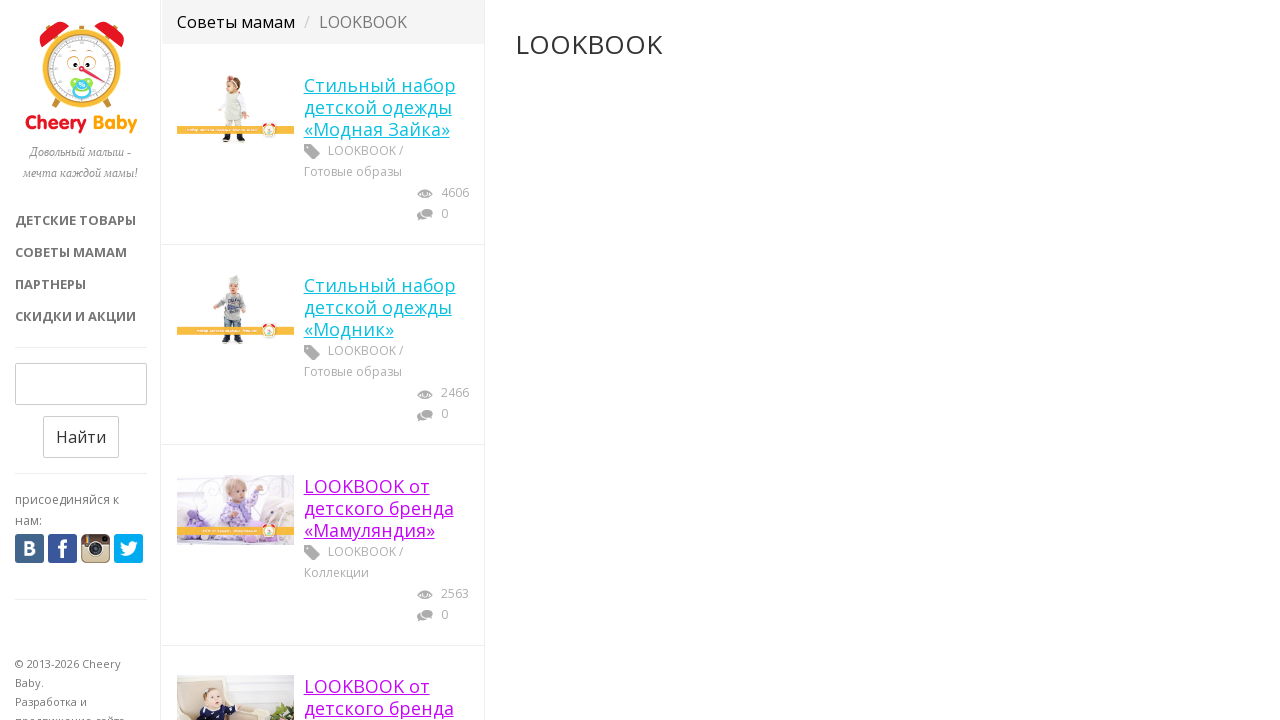

--- FILE ---
content_type: text/html; charset=utf-8
request_url: http://cheerybaby.ru/blog/lookbook/
body_size: 3494
content:
<!DOCTYPE html>
<html class="no-js">
<head>
    <meta charset="utf-8" />
    <meta http-equiv="X-UA-Compatible" content="IE=edge" />
	<meta name="yandex-verification" content="d5a8541de844732e" />

    <title>LOOKBOOK</title>
    <meta name="description" content="" />
    <meta name="keywords" content="" />

    <meta name="HandheldFriendly" content="True" />
    <meta name="viewport" content="width=device-width, initial-scale=1.0" />

	<link rel="icon" href="http://CheeryBaby.ru/templates/i/favicon.png" type="image/png">
	<link rel="shortcut icon" href="http://CheeryBaby.ru/templates/i/favicon.png" type="image/png" />
	<link href="https://plus.google.com/u/0/107793141175052247560/" rel="author" />
		
		
    <link rel="stylesheet" type="text/css" href="http://CheeryBaby.ru/templates/css/bootstrap.css" />
    <link rel="stylesheet" type="text/css" href="http://CheeryBaby.ru/templates/css/style.css" />

    <script src="http://CheeryBaby.ru/templates/js/jquery.min.js"></script>
	<script type="text/javascript" src="http://CheeryBaby.ru/templates/js/bootstrap.min.js"></script>
    <script src="http://CheeryBaby.ru/templates/js/ajaxform.js"></script>

</head>
<body class="home-template">
		
    <div id="wrap" class="">
		
		<div id="container" class="container container_2col">      
        	
			<div class="row">
				
            	<div id="header_sidebar">
                		<div class="header_line"></div>
                		
						<header id="header">
                  			<div class="logo_container text-center">      
                    			<a href="http://CheeryBaby.ru/" class="ql_logo"><img src="http://CheeryBaby.ru/templates/i/cheerybaby.svg" alt="Cheery Baby" /></a>
                    			<p class="logo_desc">Довольный малыш - мечта каждой мамы!</p>
                			</div>              
                			<div class="clearfix"></div>                
							<nav id="jqueryslidemenu" class="jqueryslidemenu">
                   				<ul id="nav" class="nav">
																<li ><a href="http://CheeryBaby.ru/catalog/#list" >Детские товары</a></li>
																<li class="current_page_item"><a href="http://CheeryBaby.ru/blog/#list" class="current_nav">Советы мамам</a></li>
																<li ><a href="http://CheeryBaby.ru/shops/#list" >Партнеры</a></li>
																<li ><a href="http://CheeryBaby.ru/catalog/akcii-i-skidki/#list" >Скидки и акции</a></li>
																</ul>
							</nav>
                			<div class="clearfix"></div>
							<div class="text-center search">
								<hr /><form method=post action="http://CheeryBaby.ru/search/cmd/set/" enctype="multipart/form-data" id="searchform">
						 			<input type="text" value="" name="word" />
						 			<button type="submit" class="btn btn-default form-submit" id="searchform-submit">Найти</button>
									<input type="hidden" name="wb" value="5|search/?word=#word#" />
								</form><hr />                
							</div>
							<div class="sharing-main">
								<strong>Присоединяйся к нам:</strong>
								<a href="http://vk.com/cheerybaby" class="share share-vk share-art" target="_blank" rel="nofollow"></a>
			    				<a href="https://www.facebook.com/cheerybaby.ru" class="share share-fb share-art" target="_blank" rel="nofollow"></a>
			    				<a href="https://instagram.com/cheerybaby.ru/" class="share share-inst share-art" target="_blank" rel="nofollow"></a>
			    				<a href="https://twitter.com/CheeryBaby_ru" class="share share-tw share-art" target="_blank" rel="nofollow"></a>
			    				<a href="https://plus.google.com/u/0/107793141175052247560/" class="share share-gp share-art hidden-md" target="_blank" rel="nofollow"></a>
							</div><hr class="hidden-xs" />
                		</header>

                		<footer class="hidden-xs hidden-sm">
							<p class="pull-left footer">&copy; 2013-2026 Cheery Baby. <br /> Разработка и продвижение сайта - <a href="http://procodings.ru" target="_blank">ProCodings</a>.</p>
						</footer>
					
				</div>
			
								<a name="list"></a>
				<aside class="col-md-8 col-sm-12 ql_post_list">
											
						
<nav>
	<ol class="breadcrumb">
				<li><a href="http://CheeryBaby.ru/blog/#list">Советы мамам</a></li>
				<li class="active">LOOKBOOK</li>
			</ol>
</nav>

<article class="post postcat-2 ">
	<div class="current_line"></div>
	<div class="post_wrap">
		<h2 class="post_title">
			<a href="http://CheeryBaby.ru/blog/stilnyj-nabor-detskoj-odezhdy-modnaja-zajka/?parentid=59#main">
				<img class="media-object" src="http://CheeryBaby.ru/upload/catnews/item/157.jpg" alt="Стильный набор детской одежды «Модная Зайка»" />				Стильный набор детской одежды «Модная Зайка»
			</a>
		</h2>
        <div class="clearfix"></div>
				<div class="metadata">
        	<ul>
            	<li class="meta_date">
					<!--i class="fa f-clock"></i> 23 марта 2016 в 14:08<br /-->
					<i class="fa f-tag"></i> <a href="http://CheeryBaby.ru/blog/lookbook/#list">LOOKBOOK</a> / <a href="http://CheeryBaby.ru/blog/lookbook/gotovye-obrazy/#list">Готовые образы</a>
				</li>
                <li class="meta_category">
					<i class="fa f-view"></i> 4606<br />
					<i class="fa f-comment"></i> <a href="http://CheeryBaby.ru/blog/stilnyj-nabor-detskoj-odezhdy-modnaja-zajka/?parentid=59#comments">0</a>
				</li>
			</ul>
            <div class="clearfix"></div>
		</div>
	</div>
	<div class="clearfix"></div>         
</article>
<article class="post postcat-2 ">
	<div class="current_line"></div>
	<div class="post_wrap">
		<h2 class="post_title">
			<a href="http://CheeryBaby.ru/blog/stilnyj-nabor-detskoj-odezhdy-modnik/?parentid=59#main">
				<img class="media-object" src="http://CheeryBaby.ru/upload/catnews/item/156.jpg" alt="Стильный набор детской одежды «Модник»" />				Стильный набор детской одежды «Модник»
			</a>
		</h2>
        <div class="clearfix"></div>
				<div class="metadata">
        	<ul>
            	<li class="meta_date">
					<!--i class="fa f-clock"></i> 21 марта 2016 в 00:51<br /-->
					<i class="fa f-tag"></i> <a href="http://CheeryBaby.ru/blog/lookbook/#list">LOOKBOOK</a> / <a href="http://CheeryBaby.ru/blog/lookbook/gotovye-obrazy/#list">Готовые образы</a>
				</li>
                <li class="meta_category">
					<i class="fa f-view"></i> 2466<br />
					<i class="fa f-comment"></i> <a href="http://CheeryBaby.ru/blog/stilnyj-nabor-detskoj-odezhdy-modnik/?parentid=59#comments">0</a>
				</li>
			</ul>
            <div class="clearfix"></div>
		</div>
	</div>
	<div class="clearfix"></div>         
</article>
<article class="post postcat-1 ">
	<div class="current_line"></div>
	<div class="post_wrap">
		<h2 class="post_title">
			<a href="http://CheeryBaby.ru/blog/lookbook-ot-brenda-mamuljandija/?parentid=59#main">
				<img class="media-object" src="http://CheeryBaby.ru/upload/catnews/item/134.jpg" alt="LOOKBOOK от детского бренда «Мамуляндия»" />				LOOKBOOK от детского бренда «Мамуляндия»
			</a>
		</h2>
        <div class="clearfix"></div>
				<div class="metadata">
        	<ul>
            	<li class="meta_date">
					<!--i class="fa f-clock"></i> 24 ноября 2015 в 15:17<br /-->
					<i class="fa f-tag"></i> <a href="http://CheeryBaby.ru/blog/lookbook/#list">LOOKBOOK</a> / <a href="http://CheeryBaby.ru/blog/lookbook/kollekcii/#list">Коллекции</a>
				</li>
                <li class="meta_category">
					<i class="fa f-view"></i> 2563<br />
					<i class="fa f-comment"></i> <a href="http://CheeryBaby.ru/blog/lookbook-ot-brenda-mamuljandija/?parentid=59#comments">0</a>
				</li>
			</ul>
            <div class="clearfix"></div>
		</div>
	</div>
	<div class="clearfix"></div>         
</article>
<article class="post postcat-1 ">
	<div class="current_line"></div>
	<div class="post_wrap">
		<h2 class="post_title">
			<a href="http://CheeryBaby.ru/blog/lookbook-ot-brenda-lucky-child/?parentid=59#main">
				<img class="media-object" src="http://CheeryBaby.ru/upload/catnews/item/109.jpg" alt="LOOKBOOK от детского бренда LUCKY CHILD" />				LOOKBOOK от детского бренда LUCKY CHILD
			</a>
		</h2>
        <div class="clearfix"></div>
				<div class="metadata">
        	<ul>
            	<li class="meta_date">
					<!--i class="fa f-clock"></i> 8 октября 2015 в 22:00<br /-->
					<i class="fa f-tag"></i> <a href="http://CheeryBaby.ru/blog/lookbook/#list">LOOKBOOK</a> / <a href="http://CheeryBaby.ru/blog/lookbook/kollekcii/#list">Коллекции</a>
				</li>
                <li class="meta_category">
					<i class="fa f-view"></i> 3124<br />
					<i class="fa f-comment"></i> <a href="http://CheeryBaby.ru/blog/lookbook-ot-brenda-lucky-child/?parentid=59#comments">9</a>
				</li>
			</ul>
            <div class="clearfix"></div>
		</div>
	</div>
	<div class="clearfix"></div>         
</article>
			




							

									</aside>
				
			</div>
			<div class="clearfix"></div>
			
		</div>

		<div id="container_post" class="container">
			<div class="row">
				<a name="main"></a>
				<div class="col-md-offset-6 col-md-9 col-sm-12 main_col">	
					<main>                    <article class="post published has-post-image">
                        <h1 class="post_title">LOOKBOOK</h1>
                        <div class="post_content">
                            
                            <div class="clearfix"></div>                    
                        </div><!-- /post_content -->
                    </article></main>
				</div>
			</div>
			<div class="clearfix"></div>
		</div>
		
    </div>



<!-- Yandex.Metrika counter -->
<script type="text/javascript">
(function (d, w, c) {
    (w[c] = w[c] || []).push(function() {
        try {
            w.yaCounter24929606 = new Ya.Metrika({id:24929606,
                    webvisor:true,
                    clickmap:true});
        } catch(e) { }
    });

    var n = d.getElementsByTagName("script")[0],
        s = d.createElement("script"),
        f = function () { n.parentNode.insertBefore(s, n); };
    s.type = "text/javascript";
    s.async = true;
    s.src = (d.location.protocol == "https:" ? "https:" : "http:") + "//mc.yandex.ru/metrika/watch.js";

    if (w.opera == "[object Opera]") {
        d.addEventListener("DOMContentLoaded", f, false);
    } else { f(); }
})(document, window, "yandex_metrika_callbacks");
</script>
<noscript><div><img src="//mc.yandex.ru/watch/24929606" style="position:absolute; left:-9999px;" alt="" /></div></noscript>
<!-- /Yandex.Metrika counter -->

<script>
  (function(i,s,o,g,r,a,m){i['GoogleAnalyticsObject']=r;i[r]=i[r]||function(){
  (i[r].q=i[r].q||[]).push(arguments)},i[r].l=1*new Date();a=s.createElement(o),
  m=s.getElementsByTagName(o)[0];a.async=1;a.src=g;m.parentNode.insertBefore(a,m)
  })(window,document,'script','//www.google-analytics.com/analytics.js','ga');

  ga('create', 'UA-21805971-30', 'cheerybaby.ru');
  ga('send', 'pageview');

</script>


<script type="text/javascript"><!--
document.write("<img src='http://seopromotion.lt/seo/counter/?ref&url="+
(document.referrer?escape(document.referrer):"-")+((typeof(screen)=="undefined")?"&scr=-":
"&scr="+screen.width+"*"+screen.height+"*"+(screen.colorDepth?
screen.colorDepth:screen.pixelDepth))+"&site="+escape(document.domain)+
"&rnd="+Math.random()+"' alt='' title='' "+"border=0 width=1 height=1>");
//--></script>

<script type="text/javascript">(window.Image ? (new Image()) : document.createElement('img')).src = location.protocol + '//vk.com/rtrg?r=Cw5U2NvwD2op7ZEyN8FKLIVOw1JgtDtIFdxIziQIF5WYkP0xhrUX97hZq/HM5IlE0Bfkt*ywcKh4e3x6NF64zZheYKvJ4zoFjazFJHrHbHl2LfEW2OnlJeVe5tqvLq4fVL9ln01CS5/JQv1Czofkb4WAlGoqTPHi0ppIMn/*S7M-';</script>


</body>
</html>


--- FILE ---
content_type: text/css
request_url: http://cheerybaby.ru/templates/css/style.css
body_size: 9193
content:
@import url(http://fonts.googleapis.com/css?family=Open+Sans:400,700,400italic,700italic&subset=latin,cyrillic-ext,cyrillic);

/*
==========================================
Theme Styles
========================================== 
*/
html {
  font-size: 0.87em;
}
* {
  -webkit-box-sizing: border-box;
  -moz-box-sizing: border-box;
  box-sizing: border-box;
}
body {
  background-color: #ffffff;
}
#wrap {
  position: relative;
  height: 100%;
}
h1,
h2,
h3,
h4,
h5,
h1 a,
h2 a,
h3 a,
h4 a,
h5 a {
  color: #333333;
  font-family: "Open Sans";
  margin-top: 0;
}

dl dd img {float:left; margin-right:10px; max-width:50%;}

.post em.attention {margin-top:-30px; margin-bottom:30px; padding-top:15px; padding-bottom:5px; background-image:url(../i/ico_usd.png);}

.contents {background:#eee url(../i/ico_blog.png) 10px 20px no-repeat; padding-top:20px; padding-bottom:20px; padding-right:20px; padding-left:70px;}
.contents li {font-size:12px;}
.contents li a {border-bottom:1px dashed #333; text-decoration:none;}
.contents li a:hover {border-bottom:none;}

.pm {width:100%; margin-bottom:10px; background-color:#eee;}
.pm td {border:1px solid #eee; width:50%; vertical-align:top; font-size:12px;}
.pm td.minus {color:#ff1111; text-align:center;}
.pm td.minus, .pm td.plus {font-weight:bold; font-size:36px;}
.pm td.plus {color:#7dd504; text-align:center;}
.pm td ol {padding-left:0; margin-left:20px;}

.breadcrumb {margin-bottom:0;}

.btn-warning {background-color:#f9bc37; border:1px solid #c48e36; text-decoration:none !important;}

.catnews-cat {border:10px solid #f5f5f5; margin:10px 5px;}
.catnews-cat a {color:#777; display:block; padding: 10px 20px 0; text-transform:uppercase; text-decoration:none !important; font-weight:bold;}
.catnews-cat a:hover {text-decoration:underline !important; }
.catnews-cat strong {padding: 10px 20px 0; text-transform:uppercase; display:block;}
.catnews-cat ul li {list-style-type:square; color:#fe6d02;}
.catnews-cat ul li a {font-size:14px; padding:0; font-weight:normal;}

.num {float:left; font-size:78px; line-height:68px; font-family: "Open Sans"; padding-right:40px;}

.cat-stext {border-top:1px solid #eee; border-bottom:1px solid #eee; margin-bottom:25px; margin-top:35px;}
.cat-stext h2 {font-size:18px;}
.cat-stext h3 {font-size:14px; color:#777; text-transform:uppercase; font-weight:bold;}
.cat-stext p {font-size:12px;}
.cat-stext .post_wrap {background-color:#eee; padding:20px; margin-bottom:15px;}

.tab-content {margin-top:20px;}

.ico-svg .post_title {font-size:14px; text-transform:uppercase; font-weight:bold;}
.ico-svg .post_title a {text-decoration:none;}
.ico-svg .post_title img {width:25% !important;}
.ico-svg .post_title.post_cat img {width:20% !important;}
.ql_post_list.index .ico-svg .post_title {padding-top:20px;}
.ql_post_list.index .ico-svg .post_title img {margin-top:-20px;}

.top-login-block {color:#fff; background-color:#9cca56; z-index:1000; position:fixed; top:0; left:0; width:100%; padding-left:5px; height:45px;}
.top-login-block button {margin-top:-8px; border:0; margin-right:20px;}
.top-login-block a {color:#fff; font-weight:bold;}
.top-login-block .form-inline .form-control {margin-top:5px; border:0; box-shadow:none;}
.top-login-block .sign-out {padding:8px 0 0 10px;}


/*==========================================
Header
========================================== 
*/
#header_sidebar {
  height: 100%;
  outline: none;
  z-index: 3;
  opacity: 0;
  position: relative;
  min-height: 1px;
  padding-left: 15px;
  padding-right: 15px;
  background-color: #ffffff;
  color: #777777;
}
@media (min-width: 992px) {
  #header_sidebar {
    float: left;
    width: 33.33333333%;
  }
}
.author-template #header_sidebar,
.tag-template #header_sidebar,
.page-template #header_sidebar {
  position: relative;
  min-height: 1px;
  padding-left: 15px;
  padding-right: 15px;
}
@media (min-width: 992px) {
  .author-template #header_sidebar,
  .tag-template #header_sidebar,
  .page-template #header_sidebar {
    float: left;
    width: 100%;
  }
}
.no-js #header_sidebar {
  opacity: 1;
}
#header {
  margin-bottom: 2.14285714285714em;
  position: relative;
}
.sub_header {
  background-color: #4c4c4c;
  color: #777777;
  font-size: 0.84615384615385em;
  height: 30px;
  line-height: 30px;
  overflow: hidden;
}
.logo_container {
  margin: 10px 0 20px;
  text-align: center;
}
.logo_container .ql_logo {
  font-size: 30px;
  font-size: 2.14285714285714rem;
  color: #333333;
  font-weight: bold;
}
.logo_container .ql_logo:hover {
  text-decoration: none;
}
.logo_container .logo_desc {
  text-align: center;
  font-family: Georgia, "Times New Roman", Times, serif;
  font-style: italic;
  color: rgba(119, 119, 119, 0.8);
  font-size: 12px;
}
/*-----------------------------*/
.header_line {
  position: absolute;
  left: 0;
  top: 0;
  bottom: 0;
  border-right: 1px solid #eeeeee;
  width: 100%;
  -webkit-backface-visibility: hidden;
}
/*
Nav Menu
---------------------------------------*/
#jqueryslidemenu .navbar-toggle .icon-bar {
  background-color: #000000;
}
.navbar-inner {
  background: transparent;
}
#ql_navbar_collapse {
  padding: 0;
}
.jqueryslidemenu #nav {
  float: none;
}
/*Top level list items*/
.jqueryslidemenu .nav > li {
  float: none;
}
/*Top level menu link items style*/
.jqueryslidemenu .nav > li > a {
  text-decoration: none;
  font-weight: bold;
  color: #777777;
  font-size: 13px;
  font-size: 0.92857142857143rem;
  padding: 5px 0!important;
  text-transform: uppercase;
  display: block;
  vertical-align: middle;
  -webkit-transition: all 200ms ease-in-out;
  -o-transition: all 200ms ease-in-out;
  transition: all 200ms ease-in-out;
}
.jqueryslidemenu .nav > li > a:hover {
  background-color: transparent;
  color: #444444;
}
.jqueryslidemenu .nav > li > a:hover,
.jqueryslidemenu .nav > li > a:focus {
  background-color: transparent;
}
.dropdown-toggle b {
  color: #a7a7a7;
  height: 15px;
  font-size: 14px;
  font-size: 1rem;
}
/* When the menu is open*/
.navbar .nav .open > .dropdown-toggle {
  background: transparent!important;
}
.in .jqueryslidemenu .nav li:hover > a {
  background: #f8f8f8;
  -webkit-box-shadow: none;
  box-shadow: none;
  border-bottom: none!important;
}
.nav .open > a:focus {
  color: #000000;
}
/*1st sub level menu*/
.jqueryslidemen.nav li ul {
  padding: 0!important;
  left: 0;
  border-radius: 0;
  width: 100%;
  position: relative;
  border: 0;
  margin-bottom: 10px;
  margin-top: 0;
  -webkit-box-shadow: none;
  box-shadow: none;
}
/*Sub level menu list items (undo style from Top level List Items)*/
.jqueryslidemenu ul li ul li {
  border-bottom: 1px solid #f2f2f2;
}
.in .jqueryslidemenu ul li ul li {
  border-bottom: none;
}
/* Sub level menu links style */
/*Sub level menu list items (undo style from Top level List Items)*/
.jqueryslidemenu ul li ul.children,
.jqueryslidemenu ul li ul.sub-menu {
  display: none;
}
.jqueryslidemenu ul li.open > ul.children,
.jqueryslidemenu ul li.open ul.sub-menu {
  display: block;
}
.jqueryslidemenu .navbar-nav .open .dropdown-menu > li > a {
  line-height: 30px;
}
.jqueryslidemenu ul li ul li a {
  height: 30px;
  line-height: 30px;
  padding: 0px 15px!important;
  font-size: 0.84615384615385em;
  font-weight: bold;
}
.jqueryslidemenu ul li ul li a:hover {
  /*sub menus hover style*/
}
/*For 3rd level in Bootstrap*/
.dropdown-menu .sub-menu,
.dropdown-menu .children {
  left: 100%;
  position: absolute;
  top: 0;
  visibility: hidden;
  margin-top: -1px;
  list-style: none;
}
.dropdown-menu li {
  position: relative;
}
.dropdown-menu li:hover .sub-menu,
.dropdown-menu li:hover .children {
  visibility: visible;
  display: block;
  left: 85%;
}
/* Select Navigation */
.tinynav {
  display: none;
  height: 2.2em;
  font-size: 1em;
  margin: 0 auto 1.2em auto;
}
/*
End Nav Menu
---------------------------------------*/
/*
Header Text
---------------------------------------*/
#header_bottom {
  position: absolute;
  bottom: 20px;
  width: 100%;
  left: 0;
  right: 0;
  padding: 0 20px;
  text-align: center;
}
#header_bottom p {
  font-size: 0.84615384615385em;
}
/*
==========================================
Sub Footer
========================================== 
*/
.sub_footer {
  margin: 0 0 2.14285714285714em 0;
}
.sub_footer p {
  color: rgba(119, 119, 119, 0.8);
  margin-bottom: 0;
  font-size: 0.78571428571429em;
  margin-top: 20px;
}
/*
Social Nav
---------------------------------------*/
.nav_social {
  text-align: center;
  position: relative;
  margin-bottom: 0;
  margin-right: 0;
}
.nav_social li {
  margin: 0 3px 0px 0;
  display: inline-block;
  position: relative;
}
.nav_social li a {
  text-align: center;
  line-height: 35px;
  font-size: 16px;
  font-weight: normal;
  color: #777777;
  display: block;
  width: 35px;
  height: 35px;
  padding: 0!important;
  position: relative;
  z-index: 5;
  left: 1px;
  -webkit-transition: all 100ms linear;
  -o-transition: all 100ms linear;
  transition: all 100ms linear;
  border-radius: 35px;
}
.nav_social li a:hover {
  color: #ffffff;
}
.nav_social li.n_facebook a:hover {
  background-color: #3B5998;
}
.nav_social li.n_twitter a:hover {
  background-color: #33CCFF;
}
.nav_social li.n_dribbble a:hover {
  background-color: #C5376D;
}
.nav_social li.n_instagram a:hover {
  background-color: #427097;
}
.nav_social li.n_flickr a:hover {
  background-color: #FF0084;
}
.nav_social li.n_youtube a:hover {
  background-color: #C1302A;
}
.nav_social li.n_vimeo a:hover {
  background-color: #1AB7EA;
}
.nav_social li.n_foursquare a:hover {
  background-color: #1DAFEC;
}
.nav_social li.n_skype a:hover {
  background-color: #00AFF0;
}
.nav_social li.n_google-plus a:hover {
  background-color: #D5402B;
}
.nav_social li.n_tumblr a:hover {
  background-color: #343B4A;
}
.nav_social li.n_linkedin a:hover {
  background-color: #0073B2;
}
.nav_social li.n_pinterest a:hover {
  background-color: #CB2027;
}
.nav_social li.n_rss a:hover {
  background-color: #FF6600;
}
/*
==========================================
Container
========================================== 
*/
#container,
#container_post {
  margin-left: 0;
}
#container {
  width: 585px;
  position: fixed!important;
  top: 0;
  left: 0;
  bottom: -9999;
  /*Chrome bug*/
  z-index: 3;
  bottom: 0;
}
.home-template #container {
  width: 585px;
}
.author-template #container,
.tag-template #container,
.page-template #container {
  width: 196px;
}
#container_post {
  z-index: 2;
}
#container > .row {
  height: 100%;
  width: 585px;
  top: 0;
  bottom: 0;
}
.author-template #container > .row,
.tag-template #container > .row,
.page-template #container > .row {
  width: 196px;
}

/*
==========================================
Blog & Pages
========================================== 
*/
.main_col {
  z-index: 3;
  border-right: 1px solid transparent;
  padding: 0 30px;
  -webkit-transition: all 400ms ease;
  -o-transition: all 400ms ease;
  transition: all 400ms ease;
}
/*Post list-style 							*/
/*------------------------------------------*/
.ql_post_list {
  border-right: 1px solid #eeeeee;
  height: 100%;
  overflow-y: hidden;
  outline: none;
  z-index: 5;
  padding: 0;
  -webkit-transition: all 400ms ease;
  -o-transition: all 400ms ease;
  transition: all 400ms ease;
}
.no-js .ql_post_list {
  overflow-y: scroll;
}
.ql_post_list article {
  font-size: 13px;
  font-size: 0.8125em;
  padding: 30px 15px;
  padding: 2.14285714285714rem 15px;
  margin-bottom: 0!important;
  opacity: 0;
  position: relative;
  background-color: #ffffff;
  color: #777777;
  overflow: hidden;
  border-bottom: 1px solid #eeeeee;
}
.no-js .ql_post_list article {
  opacity: 1;
}
.ql_post_list article .post_thumbnail {
  position: absolute;
  width: 100%;
  left: 0;
  top: 0;
  bottom: 0;
  overflow: hidden;
  -webkit-transition: all 400ms ease;
  -o-transition: all 400ms ease;
  transition: all 400ms ease;
  -webkit-transform: translate(-106%, 0);
  -ms-transform: translate(-106%, 0);
  -o-transform: translate(-106%, 0);
  transform: translate(-106%, 0);
  text-align: right;
}
.ql_post_list article .post_wrap {
  -webkit-transition: all 400ms ease;
  -o-transition: all 400ms ease;
  transition: all 400ms ease;
}
.ql_post_list article .post_thumbnail img {
  height: 100%;
  width: auto;
}
.ql_post_list article.current_post_list {
  background-color: #fbfbfb;
  color: #777777;
}
.ql_post_list article.current_post_list .post_title {
  color: #333333;
}
.ql_post_list article.current_post_list .metadata li,
.ql_post_list article.current_post_list .metadata li i,
.ql_post_list article.current_post_list .metadata li a {
  color: rgba(119, 119, 119, 0.6);
}
.current_line {
  display: none;
}
.ql_post_list article.current_post_list .current_line {
  display: none;
  position: absolute;
  right: 0;
  width: 1px;
  top: 0;
  bottom: 0;
  background-color: #ffffff;
}
.ql_post_list article.current_post_list .ql_line_full {
  border-bottom: 2px solid #333333 !important;
}
.ql_post_list article h2 {
  font-size: 18px;
  font-size: 1.28571428571429rem;
  line-height: 1.27777777777778em;
  margin-bottom: 1.11111111111111em;
  color: #333333;
}
.ql_post_list article .post_content {
  margin-bottom: 15px;
  margin-bottom: 1.07142857142857rem;
  text-align: justify;
}
.ql_post_list .metadata li,
.ql_post_list .metadata li i,
.ql_post_list .metadata li a {
  color: rgba(119, 119, 119, 0.6);
}
.featured_star {
  display: none;
}
.ql_post_list article.featured .featured_star {
  position: absolute;
  bottom: -15px;
  right: -15px;
  font-size: 120px;
  display: block;
  color: #fafafa;
  z-index: -1;
  -webkit-transition: all 400ms ease;
  -o-transition: all 400ms ease;
  transition: all 400ms ease;
}
.ql_post_list article.featured.current_post_list .featured_star {
  color: #f7f7f7;
}
.ql_post_list article.has-post-image.featured:hover .featured_star {
  -webkit-transform: translate(100%, 0);
  -ms-transform: translate(100%, 0);
  -o-transform: translate(100%, 0);
  transform: translate(100%, 0);
}

/*Post										*/
/*------------------------------------------*/
#container_post article {
  margin: 30px 0;
  margin: 2.14285714285714rem 0;
  opacity: 0;
}
.no-js #container_post article {
  opacity: 1;
}
.single article {
  margin-bottom: 2.30769230769231em;
  padding-bottom: 0;
}
#container_post .post_content {
  margin-bottom: 20px;
  margin-bottom: 1.42857142857143rem;
}
.post_content .stext {font-size:12px;}

.entry {
  position: relative;
}

/*Page Title 								*/
/*------------------------------------------*/
.page_title_wrap {
  border-bottom-width: 1px;
  border-bottom-style: dotted;
  border-bottom-color: #777777;
  margin-bottom: 3.57142857142857em;
}
.page_title {
  margin-top: 0;
  font-size: 2.42857142857143em;
}
/*Post Title 								*/
/*------------------------------------------*/
.post_title {
  margin-bottom: 0.66666666666667em;
  margin-top: 0;
}
.post_title a {
  color: inherit;
  text-align: left;
}
.post .post_wrap h2 a img {
  float: left;
  width:40%;
  margin-right:10px;
}
/*Post Icon		 							*/
/*------------------------------------------*/
/*Image Post								*/
/*------------------------------------------*/
.post_image {
  overflow: hidden;
  position: relative;
  margin-bottom: 20px;
  margin-bottom: 1.42857142857143rem;
}
.post_image a {
  display: block;
  text-align: center;
}
.post_image a img,
.post_image img {
  width: 100%;
  vertical-align: bottom;
}
.post_image:hover .post_date,
.post_image:hover .post_title_wrap {
  opacity: 0;
  -webkit-transition: all 200ms linear;
  -o-transition: all 200ms linear;
  transition: all 200ms linear;
}
/*Metadata 									*/
/*------------------------------------------*/
.metadata {
  margin: 0 0 0.6em 0 ;
  overflow: hidden;
}
.metadata ul {
  margin: 0;
  padding: 0;
}
.metadata ul li {
  list-style: none;
  font-size: 12px;
  margin: 0;
  margin-right: 15px;
  float: left;
  position: relative;
  color: #bfbfbf;
}
.metadata ul li strong {
  color: #777777;
  font-style: normal;
}
.metadata ul li i {
  margin-right: 0.35714285714286em;
  font-size: 14px;
  vertical-align: middle;
  text-align: center;
  color: #bfbfbf;
}
.metadata ul li a {
  text-decoration: none;
  color: #bfbfbf;
}
.metadata ul li a:hover {
  text-decoration: underline;
}
.metadata ul li.meta_comments {
  float: right;
  margin-right: 0;
}
.ql_post_list .metadata ul li.meta_comments,
.ql_post_list .metadata ul li.meta_author {
  display: none;
}
.ql_post_list .metadata ul li.meta_category {
  float: right;
  margin-right: 0;
}
.metadata hr {
  margin: 0;
}
/* Post Date 								*/
/*------------------------------------------*/
.post_date {
  position: absolute;
  right: 0;
  top: 0.71428571428571em;
  padding: 0.42857142857143em 0.71428571428571em;
}
/*
Read More Button
---------------------------------------*/
.read-more i {
  font-size: 0.84615384615385em;
  margin-left: 0.18181818181818em;
  text-decoration: none;
}
.read-more:hover i:before {
  text-decoration: none;
}
/*Pagination															*/
/*----------------------------------------------------------------------*/
.pagination_wrap {
  text-align: center;
}
.pagination {
  display: block;
  text-align: center;
  color: #bfbfbf;
  margin-right: 15px;
  margin-left: 15px;
  margin-top:0;
  padding-bottom:20px;
}
.pagination li {
  display: inline;
}
.pagination li:first-child > a,
.pagination li:first-child > span {
  border-bottom-left-radius: 2px;
  border-top-left-radius: 2px;
  margin-left: 0;
}
.pagination li:last-child > a,
.pagination li:last-child > span {
  border-bottom-right-radius: 2px;
  border-top-right-radius: 2px;
}
.pagination li > a,
.pagination li > span {
  background-color: #ffffff;
  border: 1px solid #eeeeee;
  color: #777777;
  float: left;
  line-height: 1.42857;
  margin-left: -1px;
  padding: 6px 12px;
  position: relative;
  text-decoration: none;
}
.pagination li .current {
  background-color: #eeeeee;
  color: #000000;
  border-color: #eeeeee;
}
.pagination li a:hover {
  background-color: #eeeeee;
  color: #000000;
  border-color: #eeeeee;
  cursor: pointer;
}
.older-posts {
  float: right;
}
.newer-posts {
  float: left;
}
.page-number {
	font-size:18px;
}
.page-number a, .page-number span {
	margin:0 5px;
}
/*
==========================================
Author Page
========================================== 
*/
.author-cover {
  height: 450px;
  position: relative;
  margin: 15px 0 0 0;
}
.author-cover.no-cover {
  height: 0px;
  margin: 0;
}
.author-image_wrap {
  position: absolute;
  bottom: -4.28571429em;
  left: 0;
  right: 0;
}
.author-image {
  border-radius: 8.57142857142857em;
  width: 8.57142857142857em;
  height: 8.57142857142857em;
  overflow: hidden;
  -webkit-box-shadow: 0 2px 3px rgba(0, 0, 0, 0.3);
  box-shadow: 0 2px 3px rgba(0, 0, 0, 0.3);
  border: 3px solid #ffffff;
  margin: 0 auto;
}
.author-content {
  padding: 5em 20px 20px 20px;
  background-color: #fafafa;
  text-align: center;
  color: #777777;
}
.tag-template .author-content {
  padding: 20px;
}
.author-meta {
  list-style: none;
  padding-top: 0.71428571428571em;
  padding-left: 0;
}
.author-meta li {
  display: inline-block;
  margin-right: 1.42857142857143em;
}
.author-meta li i {
  margin-right: 0.71428571428571em;
}
.author-post-list article .post_title {
  font-size: 16px;
}
/*
==========================================
Tag Page
========================================== 
*/
.tag-cover {
  height: 450px;
  position: relative;
  margin: 15px 0 0 0;
  background-size: 100%;
  background-repeat: no-repeat;
  background-position: center;
}
.tag-cover.no-cover {
  height: 0px;
  margin: 0;
}
.tag-title span {
  color: #777777;
}
.tag-content {
  padding: 5em 20px 20px 20px;
  background-color: #fafafa;
  text-align: center;
  color: #777777;
}
.tag-template .tag-content {
  padding: 20px;
}
.tag-meta {
  list-style: none;
  padding-top: 0.71428571428571em;
  padding-left: 0;
}
.tag-meta li {
  display: inline-block;
  margin-right: 1.42857142857143em;
}
.tag-meta li i {
  margin-right: 0.71428571428571em;
}
.tag-post-list article .post_title {
  font-size: 16px;
}
.tag_content {
  border-bottom: 1px dashed #eeeeee;
}
.tag_content .page-title span {
  color: #b3b3b3;
}
.tag-template .post_title {
  font-size: 1.75em;
}
.tag-post-list article {
  border-bottom: 1px solid #eeeeee;
}
/*
==========================================
Global Styles
========================================== 
*/
img {
  max-width: 100%;
}
.in_shadow {
  -webkit-box-shadow: 0px 0px 3px rgba(0, 0, 0, 0.3) inset;
  box-shadow: 0px 0px 3px rgba(0, 0, 0, 0.3) inset;
}
.preloader {
  background: #ffffff;
  position: absolute;
  width: 100%;
  height: 100%;
  display: block;
  z-index: 30;
  top: 0;
  left: 0;
  -webkit-transition: all 900ms ease-in-out;
  -o-transition: all 900ms ease-in-out;
  transition: all 900ms ease-in-out;
  text-align: center;
}
.preloader i {
  font-size: 28px;
  position: absolute;
  left: 50%;
  top: 300px;
  color: #eeeeee !important;
}
/* Custom button
-------------------------------------------------- */
/* Override base .btn styles */
/* Apply text and background changes to three key states: default, hover, and active (click). */
.btn-ql,
.btn-ql:hover,
.btn-ql:active {
  background-color: transparent;
  border: 1px solid #000000;
  border-radius: border-radius-base;
  font-size: 0.85714285714286em;
  font-weight: bold;
  -webkit-transition: translate 100ms ease-in-out, opacity 200ms ease-in-out;
  -o-transition: translate 100ms ease-in-out, opacity 200ms ease-in-out;
  transition: translate 100ms ease-in-out, opacity 200ms ease-in-out;
  -webkit-transition: background-color 100ms linear;
  -o-transition: background-color 100ms linear;
  transition: background-color 100ms linear;
  position: relative;
  overflow: hidden;
}
.btn-ql:hover {
  background-color: #000000;
  color: #ffffff;
}
/* Apply the custom-colored gradients */
/* Note: you'll need to include all the appropriate gradients for various browsers and standards. */
.btn-ql > i {
  font-size: 1.16666666666667em;
  position: absolute;
  left: 44%;
  top: -2em;
  -webkit-animation: btn_in 300ms ease-in-out;
  -o-animation: btn_in 300ms ease-in-out;
  animation: btn_in 300ms ease-in-out;
}
.btn-ql > span {
  -webkit-transition: all 100ms ease-in-out;
  -o-transition: all 100ms ease-in-out;
  transition: all 100ms ease-in-out;
}
/*For special occacions */
.btn-ql > b.ql_sec_icon {
  font-size: 1.16666666666667em;
  font-weight: normal;
  position: absolute;
  left: 43%;
  top: 0.57142857142857em;
  -webkit-transition: all 200ms ease-in-out;
  -o-transition: all 200ms ease-in-out;
  transition: all 200ms ease-in-out;
  opacity: 0;
  filter: alpha(opacity=0);
}
.btn-ql.ql_show_sec > b.ql_sec_icon {
  opacity: 1;
  filter: alpha(opacity=100);
}
.btn-ql.ql_show_sec > span,
.btn-ql.ql_show_sec > i {
  opacity: 0;
  filter: alpha(opacity=0);
}
/* Set the hover state */
/* An easy hover state is just to move the gradient up a small amount. Add other embellishments as you see fit. */
.btn-ql:hover > span {
  opacity: 0;
  filter: alpha(opacity=0);
}
.btn-ql:hover > i {
  top: 0.71428571428571em;
  -webkit-animation: btn_out 300ms ease-in-out;
  -o-animation: btn_out 300ms ease-in-out;
  animation: btn_out 300ms ease-in-out;
}
/*
Show the icon
*/
@-webkit-keyframes btn_out {
  0% {
    top: -2em;
  }
  100% {
    top: 0.71428571428571em;
  }
}
@-moz-keyframes btn_out {
  0% {
    top: -2em;
  }
  100% {
    top: 0.71428571428571em;
  }
}
@-o-keyframes btn_out {
  0% {
    top: -2em;
  }
  100% {
    top: 0.71428571428571em;
  }
}
@keyframes btn_out {
  0% {
    top: -2em;
  }
  100% {
    top: 0.71428571428571em;
  }
}
/*
Hide the icon
*/
@-webkit-keyframes btn_in {
  0% {
    top: 0.71428571428571em;
  }
  100% {
    top: 4em;
  }
}
@-moz-keyframes btn_in {
  0% {
    top: 0.71428571428571em;
  }
  100% {
    top: 4em;
  }
}
@-o-keyframes btn_in {
  0% {
    top: 0.71428571428571em;
  }
  100% {
    top: 4em;
  }
}
@keyframes btn_in {
  0% {
    top: 0.71428571428571em;
  }
  100% {
    top: 4em;
  }
}
.btn-ql:active {
  -webkit-transform: translate(0, 1px);
  -ms-transform: translate(0, 1px);
  -o-transform: translate(0, 1px);
  transform: translate(0, 1px);
  -webkit-box-shadow: none;
  box-shadow: none;
}
/* Section Title														*/
/*----------------------------------------------------------------------*/
.ql_line {
  border-bottom: 1px solid #eeeeee;
  border-top: none;
  position: relative;
  margin: 20px 0;
  margin: 1.42857142857143rem 0;
  width: 6.15384615384615em;
  height: 1px;
  display: block;
  clear: both;
}
.ql_line_wrap {
  position: relative;
  height: 2px;
  display: block;
  margin: 30px 0 0 0;
  margin: 2.14285714285714rem 0 0 0;
}
.ql_line_full {
  border-bottom: 1px solid #eeeeee;
  border-top: none;
  position: absolute;
  left: -15px;
  right: -15px;
  bottom: 0;
  margin: 0;
  height: 1px;
  display: block;
  clear: both;
}
.section_title {
  margin-bottom: 1.53846153846154em;
}
/*Hero Colors Classes													*/
/*----------------------------------------------------------------------*/
.hero_bck {
  background-color: #000000;
}
.hero_border {
  border-color: #000000;
}
.hero_color {
  color: #000000;
}
.contrast_bck {
  background-color: #ffffff;
}
/* Hover effect for thumbnails											*/
/*----------------------------------------------------------------------*/
.ql_thumbnail_hover {
  position: relative;
  display: block;
  text-align: center;
}
.ql_thumbnail_hover > span {
  display: block;
  top: 10px;
  left: 10px;
  right: 10px;
  bottom: 10px;
  z-index: 5;
  background-color: rgba(255, 255, 255, 0.7);
  position: absolute;
  -webkit-transition: all 200ms linear;
  -o-transition: all 200ms linear;
  transition: all 200ms linear;
  opacity: 0;
  filter: alpha(opacity=0);
}
.ql_thumbnail_hover:hover > span {
  opacity: 100;
  filter: alpha(opacity=10000);
}
.ql_thumbnail_hover > span > i {
  -webkit-transition: all 300ms ease-in-out;
  -o-transition: all 300ms ease-in-out;
  transition: all 300ms ease-in-out;
  color: #000000;
  font-size: 3em;
  position: relative;
  padding: 13px 16px;
  top: 45%;
  opacity: 0;
  filter: alpha(opacity=0);
}
.ql_thumbnail_hover:hover > span > i {
  opacity: 100;
  filter: alpha(opacity=10000);
}
/* Font size using REMs													*/
/*----------------------------------------------------------------------*/
.ql_brand {
  position: absolute;
  bottom: 0;
  left: 1.07142857142857em;
  padding-bottom: 1.07142857142857em;
  z-index: 3;
  font-size: 0.78571428571429em;
  text-align: center;
  color: #bfbfbf;
  width: 165px;
  display: block;
  margin-bottom: 0;
  background-color: #ffffff;
}
.ql_brand a {
  color: #bfbfbf;
}
/* columns of same height styles */
.container-xs-height {
  display: table;
  padding-left: 0px;
  padding-right: 0px;
}
.row-xs-height {
  display: table-row;
}
.col-xs-height {
  display: table-cell;
  float: none;
}
@media (min-width: 768px) {
  .container-sm-height {
    display: table;
    padding-left: 0px;
    padding-right: 0px;
  }
  .row-sm-height {
    display: table-row;
  }
  .col-sm-height {
    display: table-cell;
    float: none;
  }
}
@media (min-width: 992px) {
  .container-md-height {
    display: table;
    padding-left: 0px;
    padding-right: 0px;
  }
  .row-md-height {
    display: table-row;
  }
  .col-md-height {
    display: table-cell;
    float: none;
  }
}
@media (min-width: 1200px) {
  .container-lg-height {
    display: table;
    padding-left: 0px;
    padding-right: 0px;
  }
  .row-lg-height {
    display: table-row;
  }
  .col-lg-height {
    display: table-cell;
    float: none;
  }
}
/*
Pace
*/
.pace {
  -webkit-pointer-events: none;
  pointer-events: none;
  -webkit-user-select: none;
  -moz-user-select: none;
  user-select: none;
}
.pace-inactive {
  display: none;
}
.pace .pace-progress {
  background: #777777;
  position: fixed;
  z-index: 2000;
  top: 0;
  right: 100%;
  width: 100%;
  height: 2px;
}
.pace .pace-progress-inner {
  display: block;
  position: absolute;
  right: 0px;
  width: 100px;
  height: 100%;
  box-shadow: 0 0 10px #777777, 0 0 5px #777777;
  opacity: 1.0;
  -webkit-transform: rotate(3deg) translate(0px, -4px);
  -moz-transform: rotate(3deg) translate(0px, -4px);
  -ms-transform: rotate(3deg) translate(0px, -4px);
  -o-transform: rotate(3deg) translate(0px, -4px);
  transform: rotate(3deg) translate(0px, -4px);
}
.pace .pace-activity {
  display: block;
  position: fixed;
  z-index: 2000;
  top: 15px;
  right: 15px;
  width: 14px;
  height: 14px;
  border: solid 2px transparent;
  border-top-color: #777777;
  border-left-color: #777777;
  border-radius: 10px;
  -webkit-animation: pace-spinner 400ms linear infinite;
  -moz-animation: pace-spinner 400ms linear infinite;
  -ms-animation: pace-spinner 400ms linear infinite;
  -o-animation: pace-spinner 400ms linear infinite;
  animation: pace-spinner 400ms linear infinite;
}
@-webkit-keyframes pace-spinner {
  0% {
    -webkit-transform: rotate(0deg);
    transform: rotate(0deg);
  }
  100% {
    -webkit-transform: rotate(360deg);
    transform: rotate(360deg);
  }
}
@-moz-keyframes pace-spinner {
  0% {
    -moz-transform: rotate(0deg);
    transform: rotate(0deg);
  }
  100% {
    -moz-transform: rotate(360deg);
    transform: rotate(360deg);
  }
}
@-o-keyframes pace-spinner {
  0% {
    -o-transform: rotate(0deg);
    transform: rotate(0deg);
  }
  100% {
    -o-transform: rotate(360deg);
    transform: rotate(360deg);
  }
}
@-ms-keyframes pace-spinner {
  0% {
    -ms-transform: rotate(0deg);
    transform: rotate(0deg);
  }
  100% {
    -ms-transform: rotate(360deg);
    transform: rotate(360deg);
  }
}
@keyframes pace-spinner {
  0% {
    transform: rotate(0deg);
  }
  100% {
    transform: rotate(360deg);
  }
}
/* Inputs																*/
/*----------------------------------------------------------------------*/
input,
textarea {
  display: block;
  width: 100%;
  height: 42px;
  padding: 6px 12px;
  font-size: 16px;
  line-height: 1.75;
  color: #555555;
  vertical-align: middle;
  background-color: #ffffff;
  background-image: none;
  border: 1px solid #cccccc;
  border-radius: 2px;
  margin-bottom: 0.71428571428571em;
}
input:focus,
textarea:focus {
  border-color: #66afe9;
  outline: 0;
  -webkit-box-shadow: inset 0 1px 1px rgba(0,0,0,.075), 0 0 8px rgba(102, 175, 233, 0.6);
  box-shadow: inset 0 1px 1px rgba(0,0,0,.075), 0 0 8px rgba(102, 175, 233, 0.6);
}
input::-moz-placeholder,
textarea::-moz-placeholder {
  color: #777777;
  opacity: 1;
}
input:-ms-input-placeholder,
textarea:-ms-input-placeholder {
  color: #777777;
}
input::-webkit-input-placeholder,
textarea::-webkit-input-placeholder {
  color: #777777;
}
input[disabled],
textarea[disabled],
input[readonly],
textarea[readonly],
fieldset[disabled] input,
fieldset[disabled] textarea {
  cursor: not-allowed;
  background-color: #eeeeee;
}
textareainput,
textareatextarea {
  height: auto;
}
textarea {
  min-height: 100px;
}

.col-sm-3 .thumbnail {height:255px; overflow:hidden;}
.thumbnail.more {background:#eee url(../i/ico_catalog.png) center 20px no-repeat; padding-top:60px; text-align:center;}

dd {padding-bottom:10px;}
dd:after {content:".";display:block;height:0;clear:both;visibility:hidden}
dd hr {margin-bottom:0;}
dt {color:#333;}
h1 {font-size:26px;}
h2 {font-size:22px;}
h3 {font-size:18px; padding-top:20px;}
h4 {font-size:16px;}
.dropdown-menu li {list-style-type:none !important;}
.dropdown-menu li a {text-decoration:none;}
.caption p {font-size:18px;}
.caption p strong em {background:none; display:inline; padding:0 10px 0 0; text-decoration:line-through; font-weight:normal;}
.caption p strong span {color:#e61522;}
.caption h3, .caption h4 {font-size:12px; height:48px; overflow:hidden; margin-bottom:0;}
.caption h4 {height:27px !important; margin-bottom:5px;}
.clear {clear:both;}
.comment {font-size:13px;}
.comment h3 {padding-top:0;}
.comment .author {color:#333; font-weight:bold;}
.comment .author span {color:#aaa; font-weight:normal;}
.comment .img {max-width:50%; float:left; margin-right:40px; margin-bottom:30px;}
.ql_post_list .comment .img {max-width:40%; margin-right:10px; margin-bottom:0;}
.f-clock {background:url(../i/ico_clock.png) 0 0 no-repeat}
.f-tag {background:url(../i/ico_tag.png) 0 0 no-repeat}
.f-comment {background:url(../i/ico_comment.png) 0 0 no-repeat}
.f-view {background:url(../i/ico_view.png) 0 0 no-repeat}
.fa {width:16px; height:15px; background-size:cover;}
.footer {font-size:11px !important; padding-top:20px;}
.post a {text-decoration:underline;}
.post a:hover {text-decoration:none;}
.post em {margin-top:10px; margin-bottom:20px; display:block; padding:10px 10px 10px 60px; background:#eee url(../i/ico_catalog.png) 10px 10px no-repeat; font-size:12px; font-style:normal; min-height:50px;}
.post em.bonus {background-image: url(../i/ico_bonus.png)}
.post em.hotel {background-image: url(../i/ico_hotel.png)}
.post em.plane {background-image: url(../i/ico_plane.png)}
.post img {margin-bottom:5px; margin-right:5px;}

.post table th {border-right:2px solid #fff; padding:3px 8px; font-size:14px; color:#555;}
.post table td { padding:3px 8px; position:relative;}
.post table td .alert {margin-bottom:0;}
.post table td .sale {left:50%; margin-left:-34px;top:50%; margin-top:-52px;}
.post table td.nowrap {white-space:nowrap;}
.postcat-0 h1, .postcat-0 h2, .postcat-0 h2 a, .postcat-0 h3, .postcat-0 .num, .postcat-0 .alert strong, .postcat-0 .alert b {color:#fe6d02} /*orange */
.postcat-0 .alert {background-color:#fff8f2;}
.postcat-0 table td {border: 1px solid #fff8f2;}
.postcat-0 table.dark td {font-size:12px;}
.postcat-0 table.dark td, .postcat-0 table.dark th {border: 1px solid #fedbc1;}
.postcat-1 h1, .postcat-1 h2, .postcat-1 h2 a, .postcat-1 h3, .postcat-1 .num, .postcat-1 .alert strong, .postcat-1 .alert b {color: #c705f9;} /*purple */
.postcat-1 .alert, .postcat-1 table th {background-color:#fcf2ff;}
.postcat-1 table td {border: 2px solid #fcf2ff;}
.postcat-2 h1, .postcat-2 h2, .postcat-2 h2 a, .postcat-2 h3, .postcat-2 .num, .postcat-2 .alert strong, .postcat-2 .alert b {color: #09c1e1;} /*blue */
.postcat-2 .alert {background-color:#f2fcfd;}
.postcat-2 table td {border: 1px solid #f2fcfd;}
.postcat-3 h1, .postcat-3 h2, .postcat-3 h2 a, .postcat-3 h3, .postcat-3 .num, .postcat-3 .alert strong, .postcat-3 .alert b {color: #7dd504;} /*green*/
.postcat-3 .alert {background-color:#f8fdf2;}
.postcat-3 table td {border: 1px solid #f8fdf2;}
.postcat-4 h1, .postcat-4 h2, .postcat-4 h2 a, .postcat-4 h3, .postcat-4 .num, .postcat-4 .alert strong, .postcat-4 .alert b, .postcat-4 table strong {color:#feba00} /*yellow */
.postcat-4 .alert {background-color:#fffbf2;}
.postcat-4 table td {border: 1px solid #fffbf2;}
.postcat-4 table.dark td {font-size:12px;}
.postcat-4 table.dark td, .postcat-4 table.dark th {border: 1px solid #ffde82;}
.postcat-5 h1, .postcat-5 h2, .postcat-5 h2 a, .postcat-5 h3, .postcat-5 .num, .postcat-5 .alert strong, .postcat-5 .alert b {color:#ff1111} /*red */
.postcat-5 .alert {background-color:#fff3f3;}
.postcat-5 table td {border: 1px solid #fff3f3;}

.post_content .metadata {padding:20px 0;}
.post_content .metadata span {padding:0 40px 0 0;}
.post_content .ql_post_list .metadata {padding:0;}

/*.row.ql_post_list.index.top .col-sm-6 {border:1px solid #f00;}*/

p.danger, p.success, p.warning {padding:10px 10px 10px 40px; }
p.danger {background: url(../i/ico_danger.png) 0 10px no-repeat;}
p.success {background: url(../i/ico_success.png) 0 10px no-repeat;}
p.warning {background: url(../i/ico_warning.png) 0 10px no-repeat;}
.comment p.danger, .comment p.success, .comment p.warning {padding:0px 0px 0px 20px; margin:0; background-size:15px 15px; background-position:0 5px;}

.new {background-color:#9cca56; position:absolute; color:#fff; top:14px; right:12px; padding:3px 10px; font-size:12px;}
.sale {position:absolute; color:#e61522; width:65px; height:65px; padding-top:21px; font-weight:bold; text-align:center; font-size:15px; top:10px; left:0;}
.sale-ico {position:absolute; width:65px; height:65px; top:10px; left:0;}
.bf-ico {position:absolute; top:10px; right:10px;}
a.share-vk {background:url(../i/share_vk.gif) 0 0 no-repeat}
a.share-fb {background:url(../i/share_fb.gif) 0 0 no-repeat}
a.share-inst {background:url(../i/share_inst.gif) 0 0 no-repeat}
a.share-tw {background:url(../i/share_tw.gif) 0 0 no-repeat}
a.share-gp {background:url(../i/share_gp.gif) 0 0 no-repeat}
a.share-ok {background:url(../i/share_ok.gif) 0 0 no-repeat}
a.share-lj {background:url(../i/share_lj.gif) 0 0 no-repeat}
a.share-mr {background:url(../i/share_mr.gif) 0 0 no-repeat}
a.share {display:inline-block; background-size:cover; width:40px; height:40px; margin:0 5px;}
.sharing {margin:-15px 0;}
.sharing strong {font-size:14px; display:block; padding-bottom:3px; }
.sharing-main a.share {width:29px; height:29px; margin:0; }
.sharing-main strong {font-size:12px; display:block; padding-bottom:3px; font-weight:normal; text-transform:lowercase; }
.thumbnail {margin-top:20px; margin-bottom:10px;}
.post li {list-style-type:square;}
.post ol li {list-style-type:decimal;}
.post_content.post_talk a {font-size:14px;}
.post_content.post_talk .num {padding-right:20px;}
.metadata {margin-top:-20px; margin-bottom:-10px;}
.metadata.post_talk {margin-top:-25px; margin-bottom:-20px;}
.meta_date {max-width:70%;}
.alert {font-size:12px;}
.search hr {margin:15px 0;}
.index-ads {margin-top:10px;}
span.visible-lg {display:inline !important;}

/*
==========================================
Responsive Styles
========================================== 
*/
/*
	// Extra Small Breakpoint
	// ------------------
	*/
@media (max-width: 767px) {
	.top-login-block {height:auto; padding: 5px;}
	.top-login-block .form-inline a {font-size:13px;}
	.top-login-block .form-inline .form-control {margin:0;}
	.top-login-block .form-inline .form-group {margin:0 0 3px 0;}
	.top-login-block .form-inline .form-group button {margin-top:0; margin-right:5px;}
  .header_line {
    display: none;
  }
  #header_sidebar {
  }
  #container,
  #container_post {
    margin-left: auto;
  }
  #container {
    width: 100%!important;
    position: relative!important;
    border-right: 1px solid #eeeeee;
	padding:0;
  }
  .page #container {
    width: 100%!important;
  }
  .blog #container {
    width: 100%!important;
  }
  #container > .row {
    width: 100%!important;
    position: relative;
    margin-left: 0;
  }
  .container_2col > .row {
    width: 100%;
    position: relative;
    margin-left: 0;
  }
  .ql_post_list {
    border-top: 1px solid #eeeeee;
    border-left: 1px solid #eeeeee;
    border-right: 1px solid #eeeeee;
  }
  .main_col {
    border-left: 1px solid #eeeeee;
    border-top: 1px solid #eeeeee;
	padding:0 15px;
  }
  #ql_navbar_collapse {
    padding: 0 15px;
  }
  /*
	Header
	========================================== 
	*/
  #header_sidebar {
    overflow: visible!important;
    z-index: 7;
  }
  #header_sidebar:before,
  #header_sidebar:after {
    content: " ";
    display: table;
  }
  #header_sidebar:after {
    clear: both;
  }
  .logo_container {
    text-align: center;
  }
  .logo_container .logo_desc {
    text-align: center;
    font-size: 14px;
    font-size: 0.875rem;
  }
  .filter_list > ul > li {
    float: left;
    margin-right: 1.53846153846154em;
  }
  .jqueryslidemen.nav li ul {
    position: relative!important;
  }
  #ql_navbar_collapse {
    overflow: visible!important;
  }
  /*
	Content
	--------------------------------
	*/
  .main_col {
    border-right: 1px solid #eeeeee;
  }
  .main_line {
    display: none;
  }
  .sidebar_line {
    display: none;
  }
  .metadata ul li {
    float: left;
  }
  .ql_lblog_item,
  .ql_lw_item {
    width: 46%!important;
    margin-left: 2%!important;
    display: inline-block !important;
    margin-bottom: 1.53846153846154em;
    vertical-align: top;
  }
  .ql_post_list article,
  #container_post article {
    opacity: 1;
  }
  /*
	Footer
	--------------------------------
	*/
  .footer_wrap {
    padding: 0 1.25em;
  }
  .sub_footer_wrap {
    padding: 1em;
  }
}
/*
	// Small Breakpoint
	// ------------------
	*/
@media (min-width: 768px) and (max-width: 991px) {
  .header_line {
    display: none;
  }
  #header_sidebar {
    border-right: 1px solid #eeeeee;
    padding-bottom: 20px;
  }
  .page #header_sidebar {
    width: 100%!important;
  }
  #container {
    width: 750px!important;
    position: relative!important;
    border-left: 1px solid #eeeeee;
    border-right: 1px solid #eeeeee;
  }
  .page #container {
    width: 750px!important;
  }
  .blog #container {
    width: 750px!important;
  }
  #container,
  #container_post {
    margin-left: auto;
  }
  #container > .row {
    width: 749px!important;
    position: relative;
  }
  .container_2col > .row {
    width: 750px;
    position: relative;
  }
  .ql_post_list {
    border-top: 1px solid #eeeeee;
    border-right: 1px solid #eeeeee;
  }
  .main_col {
    border-left: 1px solid #eeeeee;
    border-top: 1px solid #eeeeee;
  }
  .sidebar_line {
    display: none;
  }
  /*
	Header
	========================================== 
	*/
  #header_sidebar {
    border-right-width: 1px;
    z-index: 15;
    overflow: visible!important;
  }
  .blog #header_sidebar {
    border-right-width: 0;
  }
  #jqueryslidemenu .nav > li {
    float: left;
    margin-right: 1.78571428571429em;
  }
  #jqueryslidemenu .nav > li > ul {
    position: absolute;
    z-index: 15;
  }
  .filter_list > ul > li {
    float: left;
    margin-right: 1.53846153846154em;
  }
  .page #sidebar {
    border-top: 1px solid #eeeeee;
  }
  /*
	Content
	========================================== 
	*/
  .main_col {
    border-right: 1px solid #eeeeee;
  }
  .main_line {
    display: none;
  }
  /*Date size and post content ---------------------*/
  .date_wrap {
    width: 12%!important;
  }
  .metadata ul li {
    float: left;
  }
  .ql_lblog_item,
  .ql_lw_item {
    width: 47%!important;
    margin-left: 2%!important;
    display: inline-block !important;
    margin-bottom: 1.53846153846154em;
    vertical-align: top;
    float: none!important;
  }
  /*Comments Form---------------------------------------------------*/
  #respond .input-wrap {
    width: 46%;
  }
  /*
	Video Player
	========================================== 
	*/
  .format-video #post_video {
    height: 232px;
  }
}
/*
	// Medium Breakpoint
	// ------------------
	*/
@media (min-width: 992px) and (max-width: 1365px) {
  .header_line {
    width: 161px;
  }
  #container {
    width: 162px!important;
  }
  .page #container {
    width: 162px!important;
  }
  #container.container_2col {
    width: 485px!important;
  }
  .author-template #container,
  .tag-template #container,
  .page-template #container {
    width: 196px;
  }
  .author-template #container > .row,
  .tag-template #container > .row,
  .page-template #container > .row {
    width: 162px;
  }
  #container > .row {
    width: 485px;
  }
  .main_line {
    width: 969px;
  }
  .sidebar_line {
    width: 647px;
  }
}
/*
	// Extra Larga Breakpoint
	// ------------------
	*/
@media (min-width: 1366px) {
  .home-template .main_col,
  .post-template .main_col {
    width: 63.8%;
  }
  .author-template .main_col,
  .tag-template .main_col {
    width: 97%;
  }
  .post_content .stext.index img {width:40%; float:right; margin-left:20px; margin-bottom:10px;}
}
/*
==========================================
LESS Variables and Mixins
========================================== 
*/
/*
Defaul Skin
*/
/*
//Skin 1------------------------------
//Header
@header_bg: #024959;
@header_color: #fff;
//Post list
@post_list_bg: #FFFFFA;
@post_list_color: #000;
@post_list_heading_color: @gray-dark;

@post_list_current_color: #FFFFFA;
@post_list_current_heading_color: #FFF;
@post_list_current_bg: #5F5448;

@backgroundColor: #FFFFFA;

@author_cover_bg: #037E8C;
@author_cover_color: #FFF;

@border_color: @gray-light2;
*/
@media print {
  * {
    background: transparent !important;
    color: black !important;
    text-shadow: none !important;
    filter: none !important;
    -ms-filter: none !important;
  }
  a,
  a:visited {
    color: #444 !important;
    text-decoration: underline;
  }
  a[href]:after {
    content: " (" attr(href) ")";
  }
  abbr[title]:after {
    content: " (" attr(title) ")";
  }
  .ir a:after,
  a[href^="javascript:"]:after,
  a[href^="#"]:after {
    content: "";
  }
  pre,
  blockquote {
    border: 1px solid #999;
    page-break-inside: avoid;
  }
  thead {
    display: table-header-group;
  }
  tr,
  img {
    page-break-inside: avoid;
  }
  @page {
    margin: 0.5cm;
  }
  p,
  h2,
  h3 {
    orphans: 3;
    widows: 3;
  }
  h2,
  h3 {
    page-break-after: avoid;
  }
}

.ql_post_list.index {border-right:none; border-left:none; border-top:none; overflow:hidden;}
.ql_post_list.index .post {border-bottom:none; padding:0; padding-bottom:30px; margin-top:20px !important;}



--- FILE ---
content_type: application/javascript
request_url: http://cheerybaby.ru/templates/js/ajaxform.js
body_size: 719
content:

	var sendFormSuccess = function(data) 
	{
		$('#' + data['form'] + ' .form-group').removeClass('has-error');
		$('#' + data['form'] + ' .form-group .control-label').text('');
		$('.' + data['form'] + '-alert.alert-danger').removeClass("show").addClass("hidden");
		if (data['errors'])
		{
			$('.' + data['form'] + '-alert.alert-danger').removeClass("hidden").addClass("show");
			for (var id in data['errors'])
			{
				$('#' + data['form'] + '-' + id).parent().addClass('has-error');
				$('#' + data['form'] + '-' + id + '-error').html(data['errors'][id]);
			}
		}
		if (data['js']) eval(data['js']);
		if (data['msg']) 
		{
			$('#' + data['form'])[0].reset();
			$('.' + data['form'] + '-alert.alert-success').removeClass("hidden").addClass("show").html(data['msg']);
		}
	}
	
	var sendFormComplete = function(jqXHR, exception) 
	{
		alert(jqXHR.status + ' ' + exception + ' ' + jqXHR.responseText);
	}
	
	var sendForm = function(formid)
	{
		var formData = new FormData($('#' + formid)[0]);
		
		$.ajax({
			url: $('#' + formid).attr('action'),
			type: "POST",
			data: formData,
			success: sendFormSuccess,
			//complete: sendFormComplete,
			dataType: 'json',
			async: false,
			cache: false,
			contentType: false,
			processData: false
		});
		return false;
	}

	$(document).on('click', '.form-submit', function()
	{
		if ($(this).attr("data-loading-text")) $(this).button('loading');
		var formid = $(this).attr('id').replace('-submit', '');
		return sendForm(formid);
	});
		
	$(document).on('click', '.share-art', function()
	{
		var soc = '';
		if ($(this).hasClass('share-vk')) soc = 'vk';
		else if ($(this).hasClass('share-fb')) soc = 'fb'; 
		else if ($(this).hasClass('share-tw')) soc = 'tw'; 
		else if ($(this).hasClass('share-gp')) soc = 'gp'; 
		else if ($(this).hasClass('share-ok')) soc = 'ok'; 
		else if ($(this).hasClass('share-lj')) soc = 'lj'; 
		else if ($(this).hasClass('share-mr')) soc = 'mr'; 
		if (soc)
		{
			$('#shareform-soc').val(soc);
			sendForm('shareform');
		}
	});

	
	
	
	
	
	
	
	

--- FILE ---
content_type: image/svg+xml
request_url: http://cheerybaby.ru/templates/i/cheerybaby.svg
body_size: 28611
content:
<?xml version="1.0" encoding="utf-8"?>
<!-- Generator: Adobe Illustrator 15.0.0, SVG Export Plug-In . SVG Version: 6.00 Build 0)  -->
<!DOCTYPE svg PUBLIC "-//W3C//DTD SVG 1.1//EN" "http://www.w3.org/Graphics/SVG/1.1/DTD/svg11.dtd">
<svg version="1.1" id="cheery2" xmlns="http://www.w3.org/2000/svg" xmlns:xlink="http://www.w3.org/1999/xlink" x="0px" y="0px"
	 width="200px" height="200px" viewBox="0 0 200 200" enable-background="new 0 0 200 200" xml:space="preserve">
<g>
	<path fill="#E61522" d="M25.872,180.237c-3.047,0-5.478-1.012-7.295-3.033c-1.721-1.947-2.582-4.459-2.582-7.54
		c0-3.024,0.889-5.527,2.668-7.513c1.854-2.077,4.275-3.117,7.266-3.117c0.946,0,1.769,0.085,2.47,0.256
		c0.889,0.208,1.665,0.529,2.328,0.964c0.851,0.587,1.276,1.249,1.276,1.987c0,0.549-0.189,1.027-0.567,1.434
		c-0.379,0.407-0.843,0.61-1.392,0.61c-0.473,0-1.059-0.137-1.759-0.413c-0.701-0.272-1.477-0.409-2.328-0.409
		c-1.646,0-2.914,0.67-3.803,2.01c-0.776,1.151-1.164,2.586-1.164,4.305c0,1.736,0.406,3.143,1.22,4.219
		c0.909,1.208,2.205,1.813,3.889,1.813c0.739,0,1.562-0.165,2.47-0.496c0.909-0.331,1.515-0.497,1.817-0.497
		c0.529,0,0.975,0.207,1.333,0.622c0.359,0.412,0.541,0.885,0.541,1.411c0,0.433-0.153,0.855-0.455,1.271
		C30.763,179.53,28.786,180.237,25.872,180.237z"/>
	<path fill="#E61522" d="M38.503,165.675c0.867-0.908,2.169-1.362,3.904-1.362c3.717,0,5.576,1.989,5.576,5.971v6.597
		c0,2.237-0.768,3.356-2.3,3.356c-1.533,0-2.3-1.118-2.3-3.351v-5.194c0-1.135-0.132-1.938-0.395-2.413
		c-0.357-0.68-1.044-1.021-2.061-1.021c-1.618,0-2.426,1.126-2.426,3.377v5.251c0,2.232-0.771,3.351-2.313,3.351
		c-1.562,0-2.343-1.119-2.343-3.354v-15.744c0-2.236,0.781-3.354,2.343-3.354c1.542,0,2.313,1.116,2.313,3.349V165.675z"/>
	<path fill="#E61522" d="M54.907,173.538c0.096,0.89,0.464,1.57,1.106,2.043c0.645,0.474,1.43,0.71,2.357,0.71
		c0.775,0,1.712-0.25,2.81-0.752c1.097-0.501,1.778-0.752,2.044-0.752c1.211,0,1.816,0.597,1.816,1.788
		c0,0.454-0.17,0.908-0.511,1.362c-0.606,0.832-1.571,1.466-2.896,1.901c-1.116,0.379-2.279,0.568-3.49,0.568
		c-2.271,0-4.165-0.781-5.678-2.342c-1.515-1.562-2.271-3.486-2.271-5.776c0-2.271,0.723-4.209,2.171-5.819
		c1.448-1.607,3.297-2.412,5.549-2.412c1.117,0,2.129,0.208,3.038,0.625c1.306,0.605,2.374,1.505,3.206,2.696
		c0.833,1.191,1.249,2.488,1.249,3.889c0,0.757-0.273,1.334-0.822,1.73c-0.474,0.361-1.098,0.54-1.874,0.54H54.907z M54.851,170.529
		h6.046c-0.057-0.794-0.364-1.447-0.923-1.959c-0.559-0.511-1.234-0.767-2.028-0.767c-0.814,0-1.496,0.252-2.043,0.754
		C55.353,169.058,55.003,169.715,54.851,170.529z"/>
	<path fill="#E61522" d="M71.37,173.538c0.095,0.89,0.464,1.57,1.106,2.043c0.644,0.474,1.429,0.71,2.356,0.71
		c0.776,0,1.712-0.25,2.81-0.752c1.098-0.501,1.778-0.752,2.044-0.752c1.211,0,1.816,0.597,1.816,1.788
		c0,0.454-0.17,0.908-0.511,1.362c-0.605,0.832-1.571,1.466-2.895,1.901c-1.117,0.379-2.28,0.568-3.491,0.568
		c-2.271,0-4.164-0.781-5.677-2.342c-1.516-1.562-2.271-3.486-2.271-5.776c0-2.271,0.724-4.209,2.172-5.819
		c1.448-1.607,3.297-2.412,5.549-2.412c1.116,0,2.129,0.208,3.037,0.625c1.306,0.605,2.374,1.505,3.207,2.696
		c0.832,1.191,1.249,2.488,1.249,3.889c0,0.757-0.274,1.334-0.823,1.73c-0.474,0.361-1.098,0.54-1.873,0.54H71.37z M71.313,170.529
		h6.045c-0.057-0.794-0.364-1.447-0.922-1.959c-0.559-0.511-1.234-0.767-2.029-0.767c-0.814,0-1.495,0.252-2.043,0.754
		C71.814,169.058,71.465,169.715,71.313,170.529z"/>
	<path fill="#E61522" d="M83.944,176.88v-9.241c0-2.217,0.775-3.326,2.326-3.326c0.909,0,1.638,0.482,2.188,1.447
		c0.945-1.003,1.977-1.504,3.092-1.504c0.663,0,1.221,0.213,1.676,0.639c0.455,0.425,0.681,0.969,0.681,1.632
		c0,0.719-0.386,1.296-1.157,1.731c-0.094,0.038-0.856,0.33-2.286,0.88c-0.904,0.36-1.45,0.767-1.639,1.22
		c-0.151,0.36-0.225,0.947-0.225,1.761v4.768c0,2.232-0.771,3.351-2.314,3.351C84.725,180.237,83.944,179.118,83.944,176.88z"/>
	<path fill="#E61522" d="M105.459,164.313c1.514,0,2.271,0.729,2.271,2.186c0,0.474-0.123,1.004-0.369,1.589l-7.011,16.604
		c-0.53,1.23-1.202,1.846-2.016,1.846c-0.681,0-1.229-0.198-1.646-0.594c-0.416-0.396-0.624-0.931-0.624-1.608
		c0-0.452,0.126-0.969,0.379-1.554l1.891-4.112l-4.625-10.81c-0.171-0.397-0.256-0.823-0.256-1.277c0-0.643,0.213-1.182,0.639-1.617
		c0.426-0.435,0.961-0.652,1.604-0.652c0.662,0,1.183,0.218,1.562,0.652c0.227,0.266,0.483,0.786,0.766,1.562l2.611,6.925
		l2.81-7.322C103.917,164.918,104.588,164.313,105.459,164.313z"/>
	<path fill="#FFA200" d="M122.176,180.009c-1.191,0-2.025-0.204-2.497-0.61c-0.474-0.408-0.71-1.197-0.71-2.37v-14.42
		c0-1.229,0.236-2.09,0.71-2.582c0.472-0.492,1.324-0.737,2.554-0.737h3.86c1.874,0,3.463,0.388,4.769,1.163
		c1.59,0.928,2.385,2.261,2.385,4.002c0,2.253-0.814,3.774-2.442,4.569v0.086c1.212,0.378,2.082,0.932,2.611,1.66
		c0.53,0.729,0.796,1.727,0.796,2.994c0,2.101-0.729,3.699-2.186,4.797c-1.287,0.965-3.019,1.448-5.194,1.448H122.176z
		 M123.681,163.319v4.06h2.043c0.927,0,1.58-0.113,1.959-0.341c0.529-0.303,0.795-0.87,0.795-1.703c0-1.343-0.918-2.016-2.754-2.016
		H123.681z M123.681,171.069v4.881h2.355c1.003,0,1.75-0.132,2.242-0.397c0.644-0.358,0.966-1.002,0.966-1.929
		c0-1.079-0.313-1.799-0.938-2.158c-0.454-0.266-1.239-0.396-2.356-0.396H123.681z"/>
	<path fill="#FFA200" d="M146.585,178.618c-0.946,1.155-2.232,1.732-3.859,1.732c-2.063,0-3.766-0.853-5.109-2.555
		c-1.229-1.57-1.845-3.415-1.845-5.535c0-2.139,0.644-4.002,1.93-5.592c1.362-1.703,3.095-2.555,5.194-2.555
		c1.533,0,2.763,0.55,3.689,1.646c0.53-0.965,1.26-1.447,2.186-1.447c1.515,0,2.271,1.109,2.271,3.326v9.241
		c0,2.237-0.756,3.356-2.271,3.356C147.768,180.237,147.039,179.696,146.585,178.618z M140.512,172.204
		c0,1.003,0.234,1.854,0.706,2.555c0.546,0.794,1.3,1.191,2.26,1.191s1.703-0.397,2.231-1.191c0.452-0.7,0.678-1.552,0.678-2.555
		c0-1.004-0.226-1.846-0.678-2.526c-0.528-0.775-1.271-1.164-2.231-1.164c-0.941,0-1.686,0.389-2.231,1.164
		C140.757,170.377,140.512,171.22,140.512,172.204z"/>
	<path fill="#FFA200" d="M158.677,165.334h0.113c0.984-0.889,2.186-1.335,3.604-1.335c2.139,0,3.87,0.862,5.194,2.584
		c1.23,1.589,1.845,3.481,1.845,5.677c0,1.59-0.378,3.037-1.135,4.343c-0.776,1.362-1.854,2.384-3.236,3.064
		c-0.852,0.418-1.741,0.626-2.668,0.626c-1.59,0-2.829-0.521-3.718-1.563c-0.587,1.004-1.315,1.506-2.186,1.506
		c-1.552,0-2.327-1.119-2.327-3.354v-15.744c0-2.236,0.775-3.354,2.327-3.354c1.457,0,2.186,1.116,2.186,3.349V165.334z
		 M158.677,172.317c0,1.021,0.247,1.873,0.741,2.554c0.551,0.758,1.32,1.136,2.31,1.136c0.988,0,1.769-0.406,2.338-1.22
		c0.476-0.7,0.714-1.571,0.714-2.611c0-1.06-0.238-1.949-0.714-2.668c-0.55-0.834-1.33-1.249-2.338-1.249
		c-1.007,0-1.787,0.387-2.339,1.164c-0.475,0.682-0.712,1.542-0.712,2.582V172.317z"/>
	<path fill="#FFA200" d="M182.149,164.313c1.514,0,2.271,0.729,2.271,2.186c0,0.474-0.123,1.004-0.368,1.589l-7.012,16.604
		c-0.529,1.23-1.201,1.846-2.015,1.846c-0.682,0-1.23-0.198-1.646-0.594c-0.417-0.396-0.626-0.931-0.626-1.608
		c0-0.452,0.126-0.969,0.379-1.554l1.892-4.112l-4.626-10.81c-0.171-0.397-0.256-0.823-0.256-1.277c0-0.643,0.213-1.182,0.64-1.617
		c0.426-0.435,0.96-0.652,1.604-0.652c0.662,0,1.183,0.218,1.562,0.652c0.227,0.266,0.482,0.786,0.766,1.562l2.611,6.925
		l2.811-7.322C180.607,164.918,181.278,164.313,182.149,164.313z"/>
</g>
<g>
	<g>
		<path fill="#C48E36" d="M46.791,26.106l4.186-3.271c0.462-0.36,1.13-0.279,1.49,0.183l14.064,17.995
			c0.361,0.462,0.279,1.129-0.183,1.49l-4.185,3.271c-0.463,0.36-1.13,0.279-1.491-0.183L46.608,27.598
			C46.247,27.135,46.329,26.468,46.791,26.106z"/>
		<g>
			<g>
				<path fill="#E61522" d="M61.561,40.415L81.76,24.471c0,0-10.434-10.933-19.887-4.919c-8.229,5.233-10.497,6.988-11.082,7.486
					c-0.612,0.436-2.851,2.201-9.95,8.953c-8.119,7.722-0.029,20.485-0.029,20.485l20.352-15.75l0.001,0.002l0.148-0.116l0.25-0.194
					L61.561,40.415z"/>
			</g>
		</g>
	</g>
	<g>
		<path fill="#C48E36" d="M155.057,27.598l-14.064,17.994c-0.361,0.462-1.029,0.543-1.491,0.183l-4.186-3.271
			c-0.461-0.361-0.543-1.028-0.182-1.49l14.064-17.995c0.361-0.461,1.029-0.543,1.49-0.183l4.187,3.271
			C155.336,26.468,155.417,27.135,155.057,27.598z"/>
		<g>
			<g>
				<path fill="#E61522" d="M160.824,35.991c-7.099-6.752-9.338-8.517-9.951-8.953c-0.584-0.499-2.854-2.253-11.081-7.486
					c-9.454-6.013-19.886,4.92-19.886,4.92l20.199,15.944l-0.002,0.002l0.249,0.194l0.148,0.116l0.001-0.002l20.351,15.75
					C160.853,56.476,168.942,43.713,160.824,35.991z"/>
			</g>
		</g>
	</g>
	<path fill="#C48E36" d="M98.026,23.671h5.312c0.587,0,1.063,0.476,1.063,1.062v22.839c0,0.586-0.476,1.062-1.063,1.062h-5.312
		c-0.586,0-1.062-0.476-1.062-1.062V24.733C96.965,24.147,97.439,23.671,98.026,23.671z"/>
	<path fill="#C48E36" d="M67.457,122.319l7.667,4.426c0.508,0.294,0.683,0.942,0.389,1.451L62.561,147.09
		c-0.294,0.508-0.943,0.682-1.451,0.389l-4.6-2.656c-0.508-0.294-0.683-0.942-0.389-1.451l9.886-20.664
		C66.3,122.2,66.949,122.026,67.457,122.319z"/>
	<path fill="#C48E36" d="M135.204,122.708l9.887,20.664c0.294,0.509,0.119,1.158-0.389,1.451l-4.599,2.656
		c-0.508,0.293-1.159,0.119-1.452-0.389l-12.952-18.894c-0.294-0.509-0.119-1.157,0.389-1.451l7.667-4.426
		C134.262,122.026,134.911,122.2,135.204,122.708z"/>
	<g>
		<path fill="#F9BC37" d="M100.716,147.131c-32.512,0-58.961-26.45-58.961-58.96c0-32.51,26.449-58.96,58.961-58.96
			c32.51,0,58.959,26.449,58.959,58.96C159.675,120.682,133.226,147.131,100.716,147.131z"/>
		<path fill="#F7EFA2" d="M100.716,29.742c15.606,0,30.28,6.078,41.314,17.114c11.036,11.036,17.114,25.708,17.114,41.315
			c0,15.607-6.077,30.28-17.114,41.316c-11.034,11.036-25.708,17.114-41.314,17.114c-15.607,0-30.28-6.078-41.315-17.114
			c-11.036-11.036-17.114-25.709-17.114-41.316c0-15.607,6.078-30.28,17.114-41.315C70.436,35.819,85.108,29.742,100.716,29.742
			 M100.716,28.68c-32.856,0-59.491,26.635-59.491,59.491c0,32.856,26.634,59.492,59.491,59.492c32.856,0,59.49-26.634,59.49-59.492
			C160.206,55.315,133.572,28.68,100.716,28.68L100.716,28.68z"/>
	</g>
	<path fill="#FFFFFF" stroke="#C48E36" stroke-width="2" stroke-miterlimit="10" d="M100.716,37.008
		c28.255,0,51.163,22.907,51.163,51.163c0,28.256-22.908,51.163-51.163,51.163c-28.257,0-51.163-22.906-51.163-51.163
		C49.553,59.915,72.459,37.008,100.716,37.008z"/>
	<path opacity="0.25" fill="#808080" enable-background="new    " d="M53.948,90.492c0-26.918,21.822-48.741,48.74-48.741
		c26.546,0,48.133,21.22,48.728,47.622c0.008-0.372,0.014-0.745,0.014-1.119c0-28.009-22.706-50.714-50.715-50.714
		S49.999,60.245,49.999,88.254c0,26.255,19.952,47.851,45.52,50.453C72,135.239,53.948,114.974,53.948,90.492z"/>
	<g>
		<g>
			<line fill="none" x1="100.814" y1="40.27" x2="100.814" y2="45.581"/>
			<line fill="none" x1="100.814" y1="131.624" x2="100.814" y2="136.935"/>
			<line fill="none" x1="148.882" y1="88.868" x2="143.571" y2="88.868"/>
			<line fill="none" x1="57.528" y1="88.868" x2="52.216" y2="88.868"/>
			<line fill="none" x1="76.612" y1="46.612" x2="79.269" y2="51.211"/>
			<line fill="none" x1="122.289" y1="125.728" x2="124.945" y2="130.327"/>
			<line fill="none" x1="142.54" y1="64.666" x2="137.94" y2="67.322"/>
			<line fill="none" x1="63.424" y1="110.343" x2="58.825" y2="112.998"/>
			<line fill="none" x1="58.908" y1="64.254" x2="63.508" y2="66.91"/>
			<line fill="none" x1="138.024" y1="109.932" x2="142.624" y2="112.589"/>
			<line fill="none" x1="125.029" y1="46.926" x2="122.374" y2="51.526"/>
			<line fill="none" x1="79.353" y1="126.042" x2="76.696" y2="130.641"/>
			<path fill="#FFFFFF" d="M100.414,45.621c23.753,0,43.009,19.255,43.009,43.008c0,23.752-19.256,43.008-43.009,43.008
				c-23.752,0-43.009-19.256-43.009-43.008C57.405,64.875,76.662,45.621,100.414,45.621z"/>
		</g>
		<g>
			<line fill="none" stroke="#898989" stroke-miterlimit="10" x1="100.814" y1="40.27" x2="100.814" y2="45.581"/>
			<line fill="none" stroke="#898989" stroke-miterlimit="10" x1="100.814" y1="131.624" x2="100.814" y2="136.935"/>
			<line fill="none" stroke="#898989" stroke-miterlimit="10" x1="148.882" y1="88.868" x2="143.571" y2="88.868"/>
			<line fill="none" stroke="#898989" stroke-miterlimit="10" x1="57.528" y1="88.868" x2="52.216" y2="88.868"/>
			<line fill="none" stroke="#898989" stroke-miterlimit="10" x1="76.612" y1="46.612" x2="79.269" y2="51.211"/>
			<line fill="none" stroke="#898989" stroke-miterlimit="10" x1="122.289" y1="125.728" x2="124.945" y2="130.327"/>
			<line fill="none" stroke="#898989" stroke-miterlimit="10" x1="142.54" y1="64.666" x2="137.94" y2="67.322"/>
			<line fill="none" stroke="#898989" stroke-miterlimit="10" x1="63.424" y1="110.343" x2="58.825" y2="112.998"/>
			<line fill="none" stroke="#898989" stroke-miterlimit="10" x1="58.908" y1="64.254" x2="63.508" y2="66.91"/>
			<line fill="none" stroke="#898989" stroke-miterlimit="10" x1="138.024" y1="109.932" x2="142.624" y2="112.589"/>
			<line fill="none" stroke="#898989" stroke-miterlimit="10" x1="125.029" y1="46.926" x2="122.374" y2="51.526"/>
			<line fill="none" stroke="#898989" stroke-miterlimit="10" x1="79.353" y1="126.042" x2="76.696" y2="130.641"/>
			<path fill="#FFFFFF" stroke="#898989" stroke-width="0.5" stroke-miterlimit="10" d="M100.414,45.621
				c23.753,0,43.009,19.255,43.009,43.008c0,23.752-19.256,43.008-43.009,43.008c-23.752,0-43.009-19.256-43.009-43.008
				C57.405,64.875,76.662,45.621,100.414,45.621z"/>
		</g>
		<g>
			
				<line fill="none" stroke="#898989" stroke-width="0.5" stroke-miterlimit="10" x1="100.814" y1="40.27" x2="100.814" y2="45.581"/>
			
				<line fill="none" stroke="#898989" stroke-width="0.5" stroke-miterlimit="10" x1="100.814" y1="131.624" x2="100.814" y2="136.935"/>
			
				<line fill="none" stroke="#898989" stroke-width="0.5" stroke-miterlimit="10" x1="148.882" y1="88.868" x2="143.571" y2="88.868"/>
			
				<line fill="none" stroke="#898989" stroke-width="0.5" stroke-miterlimit="10" x1="57.528" y1="88.868" x2="52.216" y2="88.868"/>
			
				<line fill="none" stroke="#898989" stroke-width="0.5" stroke-miterlimit="10" x1="76.612" y1="46.612" x2="79.269" y2="51.211"/>
			
				<line fill="none" stroke="#898989" stroke-width="0.5" stroke-miterlimit="10" x1="122.289" y1="125.728" x2="124.945" y2="130.327"/>
			
				<line fill="none" stroke="#898989" stroke-width="0.5" stroke-miterlimit="10" x1="142.54" y1="64.666" x2="137.94" y2="67.322"/>
			
				<line fill="none" stroke="#898989" stroke-width="0.5" stroke-miterlimit="10" x1="63.424" y1="110.343" x2="58.825" y2="112.998"/>
			<line fill="none" stroke="#898989" stroke-width="0.5" stroke-miterlimit="10" x1="58.908" y1="64.254" x2="63.508" y2="66.91"/>
			
				<line fill="none" stroke="#898989" stroke-width="0.5" stroke-miterlimit="10" x1="138.024" y1="109.932" x2="142.624" y2="112.589"/>
			
				<line fill="none" stroke="#898989" stroke-width="0.5" stroke-miterlimit="10" x1="125.029" y1="46.926" x2="122.374" y2="51.526"/>
			
				<line fill="none" stroke="#898989" stroke-width="0.5" stroke-miterlimit="10" x1="79.353" y1="126.042" x2="76.696" y2="130.641"/>
			<path fill="none" stroke="#898989" stroke-width="0.5" stroke-miterlimit="10" d="M100.414,45.621
				c23.753,0,43.009,19.255,43.009,43.008c0,23.752-19.256,43.008-43.009,43.008c-23.752,0-43.009-19.256-43.009-43.008
				C57.405,64.875,76.662,45.621,100.414,45.621z"/>
		</g>
	</g>
	<g>
		<line fill="none" stroke="#B3B3B3" stroke-miterlimit="10" x1="95.982" y1="42.619" x2="96.315" y2="45.789"/>
		<line fill="none" stroke="#B3B3B3" stroke-miterlimit="10" x1="105.311" y1="131.36" x2="105.644" y2="134.529"/>
		<line fill="none" stroke="#B3B3B3" stroke-miterlimit="10" x1="54.622" y1="93.697" x2="57.792" y2="93.363"/>
		<line fill="none" stroke="#B3B3B3" stroke-miterlimit="10" x1="143.363" y1="84.37" x2="146.532" y2="84.037"/>
		<line fill="none" stroke="#B3B3B3" stroke-miterlimit="10" x1="73.604" y1="51.063" x2="75.477" y2="53.641"/>
		<line fill="none" stroke="#B3B3B3" stroke-miterlimit="10" x1="126.052" y1="123.252" x2="127.925" y2="125.83"/>
		<line fill="none" stroke="#B3B3B3" stroke-miterlimit="10" x1="63.323" y1="115.978" x2="65.899" y2="114.105"/>
		<line fill="none" stroke="#B3B3B3" stroke-miterlimit="10" x1="135.511" y1="63.53" x2="138.088" y2="61.657"/>
		<line fill="none" stroke="#B3B3B3" stroke-miterlimit="10" x1="58.533" y1="69.605" x2="61.443" y2="70.901"/>
		<line fill="none" stroke="#B3B3B3" stroke-miterlimit="10" x1="140.049" y1="105.898" x2="142.959" y2="107.194"/>
		<line fill="none" stroke="#B3B3B3" stroke-miterlimit="10" x1="82.087" y1="130.963" x2="83.382" y2="128.052"/>
		<line fill="none" stroke="#B3B3B3" stroke-miterlimit="10" x1="118.38" y1="49.448" x2="119.675" y2="46.537"/>
		<line fill="none" stroke="#B3B3B3" stroke-miterlimit="10" x1="91.205" y1="43.352" x2="91.867" y2="46.468"/>
		<line fill="none" stroke="#B3B3B3" stroke-miterlimit="10" x1="109.757" y1="130.631" x2="110.419" y2="133.749"/>
		<line fill="none" stroke="#B3B3B3" stroke-miterlimit="10" x1="55.409" y1="98.472" x2="58.526" y2="97.809"/>
		<line fill="none" stroke="#B3B3B3" stroke-miterlimit="10" x1="142.688" y1="79.92" x2="145.807" y2="79.257"/>
		<line fill="none" stroke="#B3B3B3" stroke-miterlimit="10" x1="69.83" y1="54.088" x2="71.963" y2="56.457"/>
		<line fill="none" stroke="#B3B3B3" stroke-miterlimit="10" x1="129.537" y1="120.399" x2="131.668" y2="122.767"/>
		<line fill="none" stroke="#B3B3B3" stroke-miterlimit="10" x1="66.392" y1="119.721" x2="68.759" y2="117.589"/>
		<line fill="none" stroke="#B3B3B3" stroke-miterlimit="10" x1="132.702" y1="60.016" x2="135.07" y2="57.884"/>
		<line fill="none" stroke="#B3B3B3" stroke-miterlimit="10" x1="56.78" y1="74.104" x2="59.812" y2="75.088"/>
		<line fill="none" stroke="#B3B3B3" stroke-miterlimit="10" x1="141.643" y1="101.678" x2="144.674" y2="102.662"/>
		<line fill="none" stroke="#B3B3B3" stroke-miterlimit="10" x1="86.618" y1="132.664" x2="87.604" y2="129.632"/>
		<line fill="none" stroke="#B3B3B3" stroke-miterlimit="10" x1="114.192" y1="47.801" x2="115.177" y2="44.771"/>
		<line fill="none" stroke="#B3B3B3" stroke-miterlimit="10" x1="86.531" y1="44.582" x2="87.517" y2="47.613"/>
		<line fill="none" stroke="#B3B3B3" stroke-miterlimit="10" x1="114.105" y1="129.444" x2="115.09" y2="132.475"/>
		<line fill="none" stroke="#B3B3B3" stroke-miterlimit="10" x1="56.693" y1="103.142" x2="59.725" y2="102.158"/>
		<line fill="none" stroke="#B3B3B3" stroke-miterlimit="10" x1="141.557" y1="75.569" x2="144.588" y2="74.583"/>
		<line fill="none" stroke="#B3B3B3" stroke-miterlimit="10" x1="66.396" y1="57.494" x2="68.765" y2="59.626"/>
		<line fill="none" stroke="#B3B3B3" stroke-miterlimit="10" x1="132.706" y1="117.201" x2="135.074" y2="119.332"/>
		<line fill="none" stroke="#B3B3B3" stroke-miterlimit="10" x1="69.836" y1="123.126" x2="71.968" y2="120.76"/>
		<line fill="none" stroke="#B3B3B3" stroke-miterlimit="10" x1="129.543" y1="56.817" x2="131.675" y2="54.449"/>
		<line fill="none" stroke="#B3B3B3" stroke-miterlimit="10" x1="55.511" y1="78.764" x2="58.627" y2="79.427"/>
		<line fill="none" stroke="#B3B3B3" stroke-miterlimit="10" x1="142.79" y1="97.316" x2="145.907" y2="97.979"/>
		<line fill="none" stroke="#B3B3B3" stroke-miterlimit="10" x1="91.307" y1="133.884" x2="91.968" y2="130.767"/>
		<line fill="none" stroke="#B3B3B3" stroke-miterlimit="10" x1="109.858" y1="46.605" x2="110.521" y2="43.487"/>
		<line fill="none" stroke="#B3B3B3" stroke-miterlimit="10" x1="81.999" y1="46.306" x2="83.296" y2="49.217"/>
		<line fill="none" stroke="#B3B3B3" stroke-miterlimit="10" x1="118.293" y1="127.821" x2="119.589" y2="130.732"/>
		<line fill="none" stroke="#B3B3B3" stroke-miterlimit="10" x1="58.446" y1="107.664" x2="61.357" y2="106.369"/>
		<line fill="none" stroke="#B3B3B3" stroke-miterlimit="10" x1="139.962" y1="71.37" x2="142.873" y2="70.075"/>
		<line fill="none" stroke="#B3B3B3" stroke-miterlimit="10" x1="63.324" y1="61.251" x2="65.903" y2="63.125"/>
		<line fill="none" stroke="#B3B3B3" stroke-miterlimit="10" x1="135.513" y1="113.699" x2="138.089" y2="115.573"/>
		<line fill="none" stroke="#B3B3B3" stroke-miterlimit="10" x1="73.606" y1="126.165" x2="75.479" y2="123.589"/>
		<line fill="none" stroke="#B3B3B3" stroke-miterlimit="10" x1="126.055" y1="53.977" x2="127.926" y2="51.399"/>
		<line fill="none" stroke="#B3B3B3" stroke-miterlimit="10" x1="54.721" y1="83.542" x2="57.891" y2="83.875"/>
		<line fill="none" stroke="#B3B3B3" stroke-miterlimit="10" x1="143.462" y1="92.871" x2="146.631" y2="93.204"/>
		<line fill="none" stroke="#B3B3B3" stroke-miterlimit="10" x1="96.082" y1="134.619" x2="96.415" y2="131.45"/>
		<line fill="none" stroke="#B3B3B3" stroke-miterlimit="10" x1="105.409" y1="45.879" x2="105.742" y2="42.709"/>
	</g>
	<g>
		<path fill="#E39B3B" d="M106.746,89.221c-0.354-0.265-5.224-4.424-2.566-13.189c3.044-10.047,13.101-6.286,16.376-1.858
			c3.275,4.426,0.707,12.923-3.808,14.872C110.707,91.651,107.101,89.487,106.746,89.221z"/>
		<path fill="#FFFFFF" d="M106.929,88.864c-0.329-0.24-4.857-4.003-2.388-11.93c2.832-9.085,12.186-5.684,15.232-1.681
			c3.046,4.003,0.658,11.688-3.541,13.45C110.614,91.06,107.258,89.104,106.929,88.864z"/>
		<path fill="#AE7428" d="M106.569,62.842c0,0,5.931-2.744,12.569,0.709C114.624,60.895,111.526,59.39,106.569,62.842z"/>
		<g>
			<g>
				<path d="M109.623,80.104c-1.688,0-3.054,1.367-3.054,3.054c0,1.686,1.366,3.054,3.054,3.054c1.687,0,3.054-1.368,3.054-3.054
					C112.677,81.472,111.31,80.104,109.623,80.104z M108.34,84.884c-0.587,0-1.063-0.475-1.063-1.062
					c0-0.587,0.476-1.062,1.063-1.062s1.063,0.475,1.063,1.062C109.402,84.409,108.925,84.884,108.34,84.884z"/>
			</g>
		</g>
		<path fill="#E1EAED" d="M119.671,84.619c0,0-1.129,3.419-5.644,4.547c-5.174,1.294-7.669-1.261-7.669-1.261
			S116.384,89.598,119.671,84.619z"/>
	</g>
	<g>
		<path fill="#E39B3B" d="M84.064,89.045c-4.515-1.948-7.082-10.446-3.807-14.872c3.275-4.427,13.332-8.189,16.377,1.858
			c2.655,8.765-2.214,12.924-2.568,13.189C93.713,89.487,90.105,91.651,84.064,89.045z"/>
		<path fill="#FFFFFF" d="M84.58,88.704c-4.199-1.762-6.586-9.447-3.54-13.45c3.046-4.003,12.4-7.405,15.231,1.681
			c2.471,7.926-2.058,11.689-2.388,11.93C93.555,89.104,90.199,91.06,84.58,88.704z"/>
		<path fill="#AE7428" d="M81.675,63.551c6.639-3.453,12.569-0.709,12.569-0.709C89.287,59.39,86.189,60.895,81.675,63.551z"/>
		<g>
			<g>
				<path d="M91.189,80.104c-1.687,0-3.053,1.367-3.053,3.054c0,1.686,1.366,3.054,3.053,3.054c1.688,0,3.055-1.368,3.055-3.054
					C94.244,81.472,92.878,80.104,91.189,80.104z M92.474,84.884c-0.587,0-1.063-0.475-1.063-1.062c0-0.587,0.476-1.062,1.063-1.062
					c0.586,0,1.062,0.475,1.062,1.062C93.535,84.409,93.061,84.884,92.474,84.884z"/>
			</g>
		</g>
		<path fill="#E1EAED" d="M94.475,87.972c0,0-2.494,2.555-7.669,1.261c-4.515-1.128-5.643-4.547-5.643-4.547
			C84.45,89.665,94.475,87.972,94.475,87.972z"/>
	</g>
	<g>
		<path opacity="0.25" fill="#808080" enable-background="new    " d="M137.083,111.574c0,0-16.71-7.134-27.121-13.146
			c-10.412-6.01-11.183-7.581-10.582-8.623c0.602-1.041,2.347-1.158,12.759,4.854C122.549,100.669,137.083,111.574,137.083,111.574z
			"/>
		<path fill="#E62946" d="M137.083,109.98c0,0-16.71-7.134-27.121-13.146c-10.412-6.01-11.183-7.581-10.582-8.623
			c0.602-1.041,2.347-1.158,12.759,4.853C122.549,99.076,137.083,109.98,137.083,109.98z"/>
		<path opacity="0.5" fill="#EF5E7D" enable-background="new    " d="M137.083,109.98c0,0-0.151-0.044-37.703-21.769
			c0.602-1.041,2.347-1.158,12.759,4.853C122.549,99.076,137.083,109.98,137.083,109.98z"/>
		<g>
			<path fill="#FFFFFF" d="M100.572,91.658c-1.277,0-2.4-0.863-2.731-2.098c-0.403-1.507,0.494-3.061,2.001-3.464
				c0.241-0.065,0.488-0.098,0.734-0.098c1.277,0,2.4,0.863,2.73,2.098c0.404,1.506-0.493,3.062-2,3.465
				C101.065,91.626,100.817,91.658,100.572,91.658z"/>
			<path fill="#E62946" d="M100.577,87.326c0.677,0,1.272,0.458,1.448,1.113c0.213,0.801-0.263,1.626-1.063,1.84
				c-0.128,0.034-0.26,0.053-0.391,0.053c-0.677,0-1.271-0.458-1.448-1.114c-0.214-0.801,0.263-1.625,1.063-1.84
				C100.315,87.343,100.447,87.326,100.577,87.326 M100.576,84.67c-0.355,0-0.718,0.046-1.078,0.143
				c-2.217,0.594-3.533,2.873-2.939,5.092c0.498,1.857,2.177,3.082,4.014,3.082c0.355,0,0.718-0.046,1.078-0.143
				c2.218-0.594,3.533-2.873,2.939-5.091C104.092,85.895,102.412,84.67,100.576,84.67L100.576,84.67z"/>
		</g>
	</g>
	<g>
		<text transform="matrix(1 0 0 1 98.2686 51.9995)" fill="#999999" font-family="'MyriadPro-Regular'" font-size="5.3113">60</text>
		<text transform="matrix(1 0 0 1 135.9785 90.5059)" fill="#999999" font-family="'MyriadPro-Regular'" font-size="5.3113">15</text>
		
			<text transform="matrix(1 0 0 1 98.2686 129.2788)" display="none" fill="#999999" enable-background="new    " font-family="'MyriadPro-Regular'" font-size="5.3113">30</text>
		<text transform="matrix(1 0 0 1 58.4336 90.7715)" fill="#999999" font-family="'MyriadPro-Regular'" font-size="5.3113">45</text>
		<text transform="matrix(1 0 0 1 130.4023 110.4233)" fill="#999999" font-family="'MyriadPro-Regular'" font-size="5.3113">20</text>
		<text transform="matrix(1 0 0 1 116.5918 123.7017)" fill="#999999" font-family="'MyriadPro-Regular'" font-size="5.3113">25</text>
		<text transform="matrix(1 0 0 1 130.9326 71.3853)" fill="#999999" font-family="'MyriadPro-Regular'" font-size="5.3113">10</text>
		<text transform="matrix(1 0 0 1 118.2207 56.5137)" fill="#999999" font-family="'MyriadPro-Regular'" font-size="5.3113">5</text>
		<text transform="matrix(1 0 0 1 79.1475 57.3101)" fill="#999999" font-family="'MyriadPro-Regular'" font-size="5.3113">50</text>
		<text transform="matrix(1 0 0 1 65.0723 70.854)" fill="#999999" font-family="'MyriadPro-Regular'" font-size="5.3113">45</text>
		<text transform="matrix(1 0 0 1 65.3379 109.6265)" fill="#999999" font-family="'MyriadPro-Regular'" font-size="5.3113">40</text>
		<text transform="matrix(1 0 0 1 79.1475 124.2329)" fill="#999999" font-family="'MyriadPro-Regular'" font-size="5.3113">35</text>
	</g>
	<g>
		<path fill="#9FE84B" d="M109.624,102.473c-4.897,0.587-5.41,2.377-8.962,2.389c-3.553-0.011-4.064-1.803-8.963-2.389
			c-4.366-0.522-11.982,5.674-6.232,13.736c5.519,7.742,14.592,7.144,15.195,7.095c0.604,0.049,9.676,0.647,15.194-7.095
			C121.606,108.146,113.992,101.951,109.624,102.473z M90.318,109.714c-1.029,0-1.865-0.835-1.865-1.866
			c0-1.031,0.835-1.867,1.865-1.867c1.032,0,1.867,0.835,1.867,1.867C92.186,108.878,91.349,109.714,90.318,109.714z
			 M111.005,109.714c-1.029,0-1.866-0.835-1.866-1.866c0-1.031,0.836-1.867,1.866-1.867c1.031,0,1.867,0.835,1.867,1.867
			C112.872,108.878,112.035,109.714,111.005,109.714z"/>
		<ellipse opacity="0.8" fill="#7AC943" enable-background="new    " cx="101.07" cy="114.577" rx="9.148" ry="8.185"/>
		<path opacity="0.25" fill="#808080" enable-background="new    " d="M100.975,113.356c-7.93,0-14.357,5.12-14.357,11.433
			c0,6.315,6.428,11.433,14.357,11.433c7.928,0,14.356-5.119,14.356-11.433C115.332,118.476,108.903,113.356,100.975,113.356z
			 M101.06,132.741c-6.082,0-11.013-3.928-11.013-8.772c0-4.843,4.931-8.771,11.013-8.771c6.083,0,11.014,3.928,11.014,8.771
			C112.074,128.813,107.144,132.741,101.06,132.741z"/>
		<path fill="#3FCFF5" d="M100.975,111.138c-7.93,0-14.357,5.119-14.357,11.433c0,6.315,6.428,11.433,14.357,11.433
			c7.928,0,14.356-5.118,14.356-11.433C115.332,116.257,108.903,111.138,100.975,111.138z M101.06,130.523
			c-6.082,0-11.013-3.928-11.013-8.772c0-4.844,4.931-8.771,11.013-8.771c6.083,0,11.014,3.928,11.014,8.771
			C112.074,126.596,107.144,130.523,101.06,130.523z"/>
		<ellipse fill="#3FCFF5" cx="101.028" cy="113.34" rx="8.438" ry="7.549"/>
		<path fill="#FFFFFF" d="M101.028,119.688c-4.434,0-8.06-3.061-8.402-6.949c-0.018,0.198-0.034,0.397-0.034,0.6
			c0,4.17,3.776,7.549,8.437,7.549s8.438-3.379,8.438-7.549c0-0.202-0.017-0.401-0.034-0.6
			C109.089,116.627,105.462,119.688,101.028,119.688z"/>
		<g>
			<path fill="#FFFFFF" d="M100.414,110.858c0,1.58-1.001,2.406-2.092,2.406c-1.151,0-2.059-0.861-2.059-2.278
				c0-1.347,0.826-2.37,2.116-2.37C99.681,108.616,100.414,109.568,100.414,110.858z M97.579,110.939
				c0,0.791,0.267,1.361,0.777,1.361c0.499,0,0.743-0.513,0.743-1.361c0-0.767-0.209-1.359-0.755-1.359
				C97.822,109.58,97.579,110.185,97.579,110.939z M98.414,116.424l4.336-7.809h0.952l-4.347,7.809H98.414z M105.852,113.996
				c0,1.581-1,2.405-2.092,2.405c-1.14,0-2.045-0.86-2.057-2.277c0-1.349,0.824-2.371,2.114-2.371
				C105.119,111.753,105.852,112.706,105.852,113.996z M103.027,114.077c-0.011,0.79,0.256,1.359,0.767,1.359
				c0.5,0,0.745-0.511,0.745-1.359c0-0.767-0.198-1.36-0.745-1.36C103.26,112.718,103.027,113.322,103.027,114.077z"/>
		</g>
	</g>
</g>
</svg>
